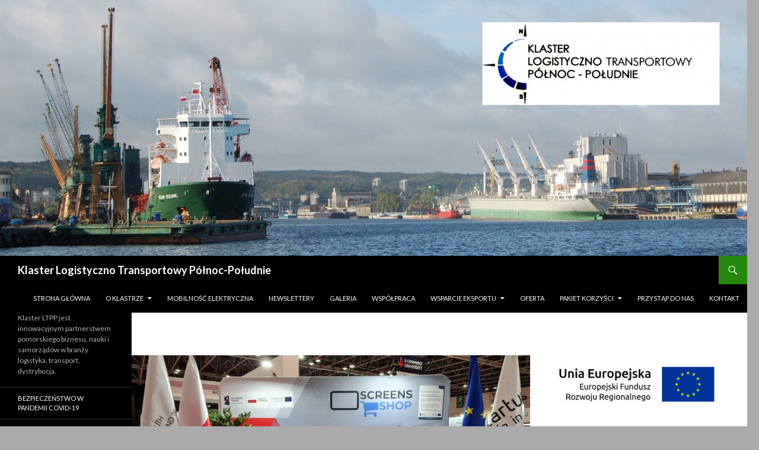

--- FILE ---
content_type: text/html; charset=UTF-8
request_url: https://www.klasterlogtrans.pl/seamless-middle-east-2021w-dubaju/
body_size: 14944
content:
<!DOCTYPE html>
<!--[if IE 7]>
<html class="ie ie7" lang="pl-PL">
<![endif]-->
<!--[if IE 8]>
<html class="ie ie8" lang="pl-PL">
<![endif]-->
<!--[if !(IE 7) & !(IE 8)]><!-->
<html lang="pl-PL">
<!--<![endif]-->
<head>
	<meta charset="UTF-8">
	<meta name="viewport" content="width=device-width">
	<title>Seamless Middle East 2021w Dubaju - Klaster Logistyczno Transportowy Północ-Południe</title>
	<link rel="profile" href="https://gmpg.org/xfn/11">
	<link rel="pingback" href="https://www.klasterlogtrans.pl/xmlrpc.php">
	<!--[if lt IE 9]>
	<script src="https://www.klasterlogtrans.pl/wp-content/themes/twentyfourteen/js/html5.js?ver=3.7.0"></script>
	<![endif]-->
	<meta name='robots' content='index, follow, max-image-preview:large, max-snippet:-1, max-video-preview:-1' />
	<style>img:is([sizes="auto" i], [sizes^="auto," i]) { contain-intrinsic-size: 3000px 1500px }</style>
	
	<!-- This site is optimized with the Yoast SEO plugin v26.2 - https://yoast.com/wordpress/plugins/seo/ -->
	<link rel="canonical" href="https://www.klasterlogtrans.pl/seamless-middle-east-2021w-dubaju/" />
	<meta property="og:locale" content="pl_PL" />
	<meta property="og:type" content="article" />
	<meta property="og:title" content="Seamless Middle East 2021w Dubaju - Klaster Logistyczno Transportowy Północ-Południe" />
	<meta property="og:description" content="Seamless Middle East &#8211; jedyne międzysektorowe wydarzenie, które łączy wielu dostawców rozwiązań branżowych z departamentami rządowymi i MŚP, odbyło się po raz kolejny w Dubai World Trade Center w dniach 29-30 września 2021. Seamless to wiodąca w regionie konferencja i wystawa technologii płatności i handlu, obejmująca wiele marek i tysiące uczestników. W wystawie  i konferencji &hellip; Czytaj dalej Seamless Middle East 2021w Dubaju &rarr;" />
	<meta property="og:url" content="https://www.klasterlogtrans.pl/seamless-middle-east-2021w-dubaju/" />
	<meta property="og:site_name" content="Klaster Logistyczno Transportowy Północ-Południe" />
	<meta property="article:published_time" content="2021-10-01T10:22:06+00:00" />
	<meta property="article:modified_time" content="2021-10-01T11:00:13+00:00" />
	<meta property="og:image" content="https://www.klasterlogtrans.pl/wp-content/uploads/2021/09/WhatsApp-Image-2021-09-29-at-15.05.27.jpeg" />
	<meta property="og:image:width" content="1600" />
	<meta property="og:image:height" content="1232" />
	<meta property="og:image:type" content="image/jpeg" />
	<meta name="author" content="klasterlogtrans.pl" />
	<meta name="twitter:card" content="summary_large_image" />
	<meta name="twitter:label1" content="Napisane przez" />
	<meta name="twitter:data1" content="klasterlogtrans.pl" />
	<meta name="twitter:label2" content="Szacowany czas czytania" />
	<meta name="twitter:data2" content="2 minuty" />
	<script type="application/ld+json" class="yoast-schema-graph">{"@context":"https://schema.org","@graph":[{"@type":"Article","@id":"https://www.klasterlogtrans.pl/seamless-middle-east-2021w-dubaju/#article","isPartOf":{"@id":"https://www.klasterlogtrans.pl/seamless-middle-east-2021w-dubaju/"},"author":{"name":"klasterlogtrans.pl","@id":"https://www.klasterlogtrans.pl/#/schema/person/8eaca4bce506e354fb716f4af0686920"},"headline":"Seamless Middle East 2021w Dubaju","datePublished":"2021-10-01T10:22:06+00:00","dateModified":"2021-10-01T11:00:13+00:00","mainEntityOfPage":{"@id":"https://www.klasterlogtrans.pl/seamless-middle-east-2021w-dubaju/"},"wordCount":147,"publisher":{"@id":"https://www.klasterlogtrans.pl/#organization"},"image":{"@id":"https://www.klasterlogtrans.pl/seamless-middle-east-2021w-dubaju/#primaryimage"},"thumbnailUrl":"https://www.klasterlogtrans.pl/wp-content/uploads/2021/09/WhatsApp-Image-2021-09-29-at-15.05.27.jpeg","articleSection":["Wydarzenia"],"inLanguage":"pl-PL"},{"@type":"WebPage","@id":"https://www.klasterlogtrans.pl/seamless-middle-east-2021w-dubaju/","url":"https://www.klasterlogtrans.pl/seamless-middle-east-2021w-dubaju/","name":"Seamless Middle East 2021w Dubaju - Klaster Logistyczno Transportowy Północ-Południe","isPartOf":{"@id":"https://www.klasterlogtrans.pl/#website"},"primaryImageOfPage":{"@id":"https://www.klasterlogtrans.pl/seamless-middle-east-2021w-dubaju/#primaryimage"},"image":{"@id":"https://www.klasterlogtrans.pl/seamless-middle-east-2021w-dubaju/#primaryimage"},"thumbnailUrl":"https://www.klasterlogtrans.pl/wp-content/uploads/2021/09/WhatsApp-Image-2021-09-29-at-15.05.27.jpeg","datePublished":"2021-10-01T10:22:06+00:00","dateModified":"2021-10-01T11:00:13+00:00","breadcrumb":{"@id":"https://www.klasterlogtrans.pl/seamless-middle-east-2021w-dubaju/#breadcrumb"},"inLanguage":"pl-PL","potentialAction":[{"@type":"ReadAction","target":["https://www.klasterlogtrans.pl/seamless-middle-east-2021w-dubaju/"]}]},{"@type":"ImageObject","inLanguage":"pl-PL","@id":"https://www.klasterlogtrans.pl/seamless-middle-east-2021w-dubaju/#primaryimage","url":"https://www.klasterlogtrans.pl/wp-content/uploads/2021/09/WhatsApp-Image-2021-09-29-at-15.05.27.jpeg","contentUrl":"https://www.klasterlogtrans.pl/wp-content/uploads/2021/09/WhatsApp-Image-2021-09-29-at-15.05.27.jpeg","width":1600,"height":1232},{"@type":"BreadcrumbList","@id":"https://www.klasterlogtrans.pl/seamless-middle-east-2021w-dubaju/#breadcrumb","itemListElement":[{"@type":"ListItem","position":1,"name":"Strona główna","item":"https://www.klasterlogtrans.pl/"},{"@type":"ListItem","position":2,"name":"Seamless Middle East 2021w Dubaju"}]},{"@type":"WebSite","@id":"https://www.klasterlogtrans.pl/#website","url":"https://www.klasterlogtrans.pl/","name":"Klaster Logistyczno Transportowy Północ-Południe","description":"Klaster LTPP jest innowacyjnym partnerstwem pomorskiego biznesu, nauki i samorządów w branży logistyka, transport, dystrybucja.","publisher":{"@id":"https://www.klasterlogtrans.pl/#organization"},"potentialAction":[{"@type":"SearchAction","target":{"@type":"EntryPoint","urlTemplate":"https://www.klasterlogtrans.pl/?s={search_term_string}"},"query-input":{"@type":"PropertyValueSpecification","valueRequired":true,"valueName":"search_term_string"}}],"inLanguage":"pl-PL"},{"@type":"Organization","@id":"https://www.klasterlogtrans.pl/#organization","name":"Klaster Logistyczno Transportowy Północ-Południe","url":"https://www.klasterlogtrans.pl/","logo":{"@type":"ImageObject","inLanguage":"pl-PL","@id":"https://www.klasterlogtrans.pl/#/schema/logo/image/","url":"https://www.klasterlogtrans.pl/wp-content/uploads/2019/10/KLTPP.jpg","contentUrl":"https://www.klasterlogtrans.pl/wp-content/uploads/2019/10/KLTPP.jpg","width":399,"height":139,"caption":"Klaster Logistyczno Transportowy Północ-Południe"},"image":{"@id":"https://www.klasterlogtrans.pl/#/schema/logo/image/"}},{"@type":"Person","@id":"https://www.klasterlogtrans.pl/#/schema/person/8eaca4bce506e354fb716f4af0686920","name":"klasterlogtrans.pl","image":{"@type":"ImageObject","inLanguage":"pl-PL","@id":"https://www.klasterlogtrans.pl/#/schema/person/image/","url":"https://secure.gravatar.com/avatar/1a7f3dde60371fab625ba67f0fb083211c29bd78d1546535e1af234dac27ca73?s=96&d=mm&r=g","contentUrl":"https://secure.gravatar.com/avatar/1a7f3dde60371fab625ba67f0fb083211c29bd78d1546535e1af234dac27ca73?s=96&d=mm&r=g","caption":"klasterlogtrans.pl"}}]}</script>
	<!-- / Yoast SEO plugin. -->


<link rel='dns-prefetch' href='//fonts.googleapis.com' />
<link rel='dns-prefetch' href='//www.googletagmanager.com' />
<link href='https://fonts.gstatic.com' crossorigin rel='preconnect' />
<link rel="alternate" type="application/rss+xml" title="Klaster Logistyczno Transportowy Północ-Południe &raquo; Kanał z wpisami" href="https://www.klasterlogtrans.pl/feed/" />
<script>
window._wpemojiSettings = {"baseUrl":"https:\/\/s.w.org\/images\/core\/emoji\/16.0.1\/72x72\/","ext":".png","svgUrl":"https:\/\/s.w.org\/images\/core\/emoji\/16.0.1\/svg\/","svgExt":".svg","source":{"concatemoji":"https:\/\/www.klasterlogtrans.pl\/wp-includes\/js\/wp-emoji-release.min.js?ver=6.8.3"}};
/*! This file is auto-generated */
!function(s,n){var o,i,e;function c(e){try{var t={supportTests:e,timestamp:(new Date).valueOf()};sessionStorage.setItem(o,JSON.stringify(t))}catch(e){}}function p(e,t,n){e.clearRect(0,0,e.canvas.width,e.canvas.height),e.fillText(t,0,0);var t=new Uint32Array(e.getImageData(0,0,e.canvas.width,e.canvas.height).data),a=(e.clearRect(0,0,e.canvas.width,e.canvas.height),e.fillText(n,0,0),new Uint32Array(e.getImageData(0,0,e.canvas.width,e.canvas.height).data));return t.every(function(e,t){return e===a[t]})}function u(e,t){e.clearRect(0,0,e.canvas.width,e.canvas.height),e.fillText(t,0,0);for(var n=e.getImageData(16,16,1,1),a=0;a<n.data.length;a++)if(0!==n.data[a])return!1;return!0}function f(e,t,n,a){switch(t){case"flag":return n(e,"\ud83c\udff3\ufe0f\u200d\u26a7\ufe0f","\ud83c\udff3\ufe0f\u200b\u26a7\ufe0f")?!1:!n(e,"\ud83c\udde8\ud83c\uddf6","\ud83c\udde8\u200b\ud83c\uddf6")&&!n(e,"\ud83c\udff4\udb40\udc67\udb40\udc62\udb40\udc65\udb40\udc6e\udb40\udc67\udb40\udc7f","\ud83c\udff4\u200b\udb40\udc67\u200b\udb40\udc62\u200b\udb40\udc65\u200b\udb40\udc6e\u200b\udb40\udc67\u200b\udb40\udc7f");case"emoji":return!a(e,"\ud83e\udedf")}return!1}function g(e,t,n,a){var r="undefined"!=typeof WorkerGlobalScope&&self instanceof WorkerGlobalScope?new OffscreenCanvas(300,150):s.createElement("canvas"),o=r.getContext("2d",{willReadFrequently:!0}),i=(o.textBaseline="top",o.font="600 32px Arial",{});return e.forEach(function(e){i[e]=t(o,e,n,a)}),i}function t(e){var t=s.createElement("script");t.src=e,t.defer=!0,s.head.appendChild(t)}"undefined"!=typeof Promise&&(o="wpEmojiSettingsSupports",i=["flag","emoji"],n.supports={everything:!0,everythingExceptFlag:!0},e=new Promise(function(e){s.addEventListener("DOMContentLoaded",e,{once:!0})}),new Promise(function(t){var n=function(){try{var e=JSON.parse(sessionStorage.getItem(o));if("object"==typeof e&&"number"==typeof e.timestamp&&(new Date).valueOf()<e.timestamp+604800&&"object"==typeof e.supportTests)return e.supportTests}catch(e){}return null}();if(!n){if("undefined"!=typeof Worker&&"undefined"!=typeof OffscreenCanvas&&"undefined"!=typeof URL&&URL.createObjectURL&&"undefined"!=typeof Blob)try{var e="postMessage("+g.toString()+"("+[JSON.stringify(i),f.toString(),p.toString(),u.toString()].join(",")+"));",a=new Blob([e],{type:"text/javascript"}),r=new Worker(URL.createObjectURL(a),{name:"wpTestEmojiSupports"});return void(r.onmessage=function(e){c(n=e.data),r.terminate(),t(n)})}catch(e){}c(n=g(i,f,p,u))}t(n)}).then(function(e){for(var t in e)n.supports[t]=e[t],n.supports.everything=n.supports.everything&&n.supports[t],"flag"!==t&&(n.supports.everythingExceptFlag=n.supports.everythingExceptFlag&&n.supports[t]);n.supports.everythingExceptFlag=n.supports.everythingExceptFlag&&!n.supports.flag,n.DOMReady=!1,n.readyCallback=function(){n.DOMReady=!0}}).then(function(){return e}).then(function(){var e;n.supports.everything||(n.readyCallback(),(e=n.source||{}).concatemoji?t(e.concatemoji):e.wpemoji&&e.twemoji&&(t(e.twemoji),t(e.wpemoji)))}))}((window,document),window._wpemojiSettings);
</script>
<style id='wp-emoji-styles-inline-css'>

	img.wp-smiley, img.emoji {
		display: inline !important;
		border: none !important;
		box-shadow: none !important;
		height: 1em !important;
		width: 1em !important;
		margin: 0 0.07em !important;
		vertical-align: -0.1em !important;
		background: none !important;
		padding: 0 !important;
	}
</style>
<link rel='stylesheet' id='wpda_like_box_gutenberg_css-css' href='https://www.klasterlogtrans.pl/wp-content/plugins/like-box/includes/gutenberg/style.css?ver=6.8.3' media='all' />
<link rel='stylesheet' id='NextGEN-css' href='https://www.klasterlogtrans.pl/wp-content/plugins/nextcellent-gallery-nextgen-legacy/css/nggallery.css?ver=1.0.0' media='screen' />
<link rel='stylesheet' id='NextCellent-Framework-css' href='https://www.klasterlogtrans.pl/wp-content/plugins/nextcellent-gallery-nextgen-legacy/css/framework-min.css?ver=1.0.1' media='screen' />
<link rel='stylesheet' id='twentyfourteen-lato-css' href='https://fonts.googleapis.com/css?family=Lato%3A300%2C400%2C700%2C900%2C300italic%2C400italic%2C700italic&#038;subset=latin%2Clatin-ext&#038;display=fallback' media='all' />
<link rel='stylesheet' id='genericons-css' href='https://www.klasterlogtrans.pl/wp-content/themes/twentyfourteen/genericons/genericons.css?ver=3.0.3' media='all' />
<link rel='stylesheet' id='twentyfourteen-style-css' href='https://www.klasterlogtrans.pl/wp-content/themes/twentyfourteen/style.css?ver=20190507' media='all' />
<link rel='stylesheet' id='twentyfourteen-block-style-css' href='https://www.klasterlogtrans.pl/wp-content/themes/twentyfourteen/css/blocks.css?ver=20190102' media='all' />
<!--[if lt IE 9]>
<link rel='stylesheet' id='twentyfourteen-ie-css' href='https://www.klasterlogtrans.pl/wp-content/themes/twentyfourteen/css/ie.css?ver=20140701' media='all' />
<![endif]-->
<link rel='stylesheet' id='animated-css' href='https://www.klasterlogtrans.pl/wp-content/plugins/like-box/includes/style/effects.css?ver=6.8.3' media='all' />
<link rel='stylesheet' id='front_end_like_box-css' href='https://www.klasterlogtrans.pl/wp-content/plugins/like-box/includes/style/style.css?ver=6.8.3' media='all' />
<link rel='stylesheet' id='dashicons-css' href='https://www.klasterlogtrans.pl/wp-includes/css/dashicons.min.css?ver=6.8.3' media='all' />
<link rel='stylesheet' id='thickbox-css' href='https://www.klasterlogtrans.pl/wp-includes/js/thickbox/thickbox.css?ver=6.8.3' media='all' />
<script src="https://www.klasterlogtrans.pl/wp-includes/js/jquery/jquery.min.js?ver=3.7.1" id="jquery-core-js"></script>
<script src="https://www.klasterlogtrans.pl/wp-includes/js/jquery/jquery-migrate.min.js?ver=3.4.1" id="jquery-migrate-js"></script>
<script src="https://www.klasterlogtrans.pl/wp-content/plugins/twitter-tweets/js/weblizar-fronend-twitter-tweets.js?ver=1" id="wl-weblizar-fronend-twitter-tweets-js"></script>
<script src="https://www.klasterlogtrans.pl/wp-content/plugins/nextcellent-gallery-nextgen-legacy/js/owl.carousel.min.js?ver=2" id="owl-js"></script>
<script src="https://www.klasterlogtrans.pl/wp-content/plugins/like-box/includes/javascript/front_end_js.js?ver=6.8.3" id="like-box-front-end-js"></script>
<link rel="https://api.w.org/" href="https://www.klasterlogtrans.pl/wp-json/" /><link rel="alternate" title="JSON" type="application/json" href="https://www.klasterlogtrans.pl/wp-json/wp/v2/posts/3308" /><link rel="EditURI" type="application/rsd+xml" title="RSD" href="https://www.klasterlogtrans.pl/xmlrpc.php?rsd" />
<meta name="generator" content="WordPress 6.8.3" />
<link rel='shortlink' href='https://www.klasterlogtrans.pl/?p=3308' />
<link rel="alternate" title="oEmbed (JSON)" type="application/json+oembed" href="https://www.klasterlogtrans.pl/wp-json/oembed/1.0/embed?url=https%3A%2F%2Fwww.klasterlogtrans.pl%2Fseamless-middle-east-2021w-dubaju%2F" />
<link rel="alternate" title="oEmbed (XML)" type="text/xml+oembed" href="https://www.klasterlogtrans.pl/wp-json/oembed/1.0/embed?url=https%3A%2F%2Fwww.klasterlogtrans.pl%2Fseamless-middle-east-2021w-dubaju%2F&#038;format=xml" />
<meta name="generator" content="Site Kit by Google 1.164.0" /><!-- <meta name="NextGEN" version="1.9.35" /> -->
<style id="custom-background-css">
body.custom-background { background-color: #aaaaaa; background-image: url("https://www.serwer1473800.home.pl/wp-content/uploads/2014/04/P1010031b.jpg"); background-position: right top; background-size: auto; background-repeat: repeat; background-attachment: fixed; }
</style>
	</head>

<body class="wp-singular post-template-default single single-post postid-3308 single-format-standard custom-background wp-embed-responsive wp-theme-twentyfourteen header-image singular">
<div id="page" class="hfeed site">
		<div id="site-header">
		<a href="https://www.klasterlogtrans.pl/" rel="home">
			<img src="https://www.klasterlogtrans.pl/wp-content/uploads/2014/04/cropped-head_klaster.jpg" width="1260" height="432" alt="Klaster Logistyczno Transportowy Północ-Południe" />
		</a>
	</div>
	
	<header id="masthead" class="site-header">
		<div class="header-main">
			<h1 class="site-title"><a href="https://www.klasterlogtrans.pl/" rel="home">Klaster Logistyczno Transportowy Północ-Południe</a></h1>

			<div class="search-toggle">
				<a href="#search-container" class="screen-reader-text" aria-expanded="false" aria-controls="search-container">Szukaj</a>
			</div>

			<nav id="primary-navigation" class="site-navigation primary-navigation">
				<button class="menu-toggle">Menu główne</button>
				<a class="screen-reader-text skip-link" href="#content">Przejdź do treści</a>
				<div class="menu-menu-glowne-container"><ul id="primary-menu" class="nav-menu"><li id="menu-item-31" class="menu-item menu-item-type-custom menu-item-object-custom menu-item-home menu-item-31"><a href="http://www.klasterlogtrans.pl/">Strona główna</a></li>
<li id="menu-item-33" class="menu-item menu-item-type-post_type menu-item-object-page menu-item-has-children menu-item-33"><a href="https://www.klasterlogtrans.pl/o-klasztrze/">O klastrze</a>
<ul class="sub-menu">
	<li id="menu-item-73" class="menu-item menu-item-type-post_type menu-item-object-page menu-item-73"><a href="https://www.klasterlogtrans.pl/o-klasztrze/honorowy-przewodniczacy-klastra/">HONOROWY PRZEWODNICZĄCY KLASTRA</a></li>
	<li id="menu-item-118" class="menu-item menu-item-type-post_type menu-item-object-page menu-item-has-children menu-item-118"><a href="https://www.klasterlogtrans.pl/o-klasztrze/wladze-klastra/">Władze Klastra</a>
	<ul class="sub-menu">
		<li id="menu-item-83" class="menu-item menu-item-type-post_type menu-item-object-page menu-item-83"><a href="https://www.klasterlogtrans.pl/o-klasztrze/rada-klastra/">Rada Klastra</a></li>
		<li id="menu-item-120" class="menu-item menu-item-type-post_type menu-item-object-page menu-item-120"><a href="https://www.klasterlogtrans.pl/o-klasztrze/zgromadzenie-czlonkow-klastra/">Zgromadzenie Członków  Klastra</a></li>
		<li id="menu-item-119" class="menu-item menu-item-type-post_type menu-item-object-page menu-item-119"><a href="https://www.klasterlogtrans.pl/o-klasztrze/koordynator-klastra/">Koordynator Klastra</a></li>
	</ul>
</li>
	<li id="menu-item-66" class="menu-item menu-item-type-post_type menu-item-object-page menu-item-66"><a href="https://www.klasterlogtrans.pl/o-klasztrze/czlonkowie-zalozyciele/">Członkowie Założyciele</a></li>
	<li id="menu-item-68" class="menu-item menu-item-type-post_type menu-item-object-page menu-item-68"><a href="https://www.klasterlogtrans.pl/o-klasztrze/czlonkowie-zwyczajni/">Członkowie Zwyczajni</a></li>
	<li id="menu-item-124" class="menu-item menu-item-type-post_type menu-item-object-page menu-item-124"><a href="https://www.klasterlogtrans.pl/o-klasztrze/organizacje-wspolpracujace/">Organizacje współpracujące, rekomendacje</a></li>
	<li id="menu-item-841" class="menu-item menu-item-type-post_type menu-item-object-page menu-item-841"><a href="https://www.klasterlogtrans.pl/o-klasztrze/certyfikaty/">Certyfikaty</a></li>
</ul>
</li>
<li id="menu-item-393" class="menu-item menu-item-type-post_type menu-item-object-page menu-item-393"><a href="https://www.klasterlogtrans.pl/mobilnosc-elektryczna/">Mobilność Elektryczna</a></li>
<li id="menu-item-132" class="menu-item menu-item-type-post_type menu-item-object-page menu-item-132"><a href="https://www.klasterlogtrans.pl/newslettery/">Newslettery</a></li>
<li id="menu-item-92" class="menu-item menu-item-type-post_type menu-item-object-page menu-item-92"><a href="https://www.klasterlogtrans.pl/galerie/">Galeria</a></li>
<li id="menu-item-133" class="menu-item menu-item-type-post_type menu-item-object-page menu-item-133"><a href="https://www.klasterlogtrans.pl/wspolpraca/">Współpraca</a></li>
<li id="menu-item-3459" class="menu-item menu-item-type-post_type menu-item-object-page menu-item-has-children menu-item-3459"><a href="https://www.klasterlogtrans.pl/wsparcie-eksportu/">Wsparcie Eksportu</a>
<ul class="sub-menu">
	<li id="menu-item-3450" class="menu-item menu-item-type-post_type menu-item-object-page menu-item-3450"><a href="https://www.klasterlogtrans.pl/wsparcie-eksportu/projekt-cna/">Projekt CNA</a></li>
	<li id="menu-item-3449" class="menu-item menu-item-type-post_type menu-item-object-page menu-item-3449"><a href="https://www.klasterlogtrans.pl/wsparcie-eksportu/projekt-auchin/">Projekt AUCHIN</a></li>
	<li id="menu-item-3109" class="menu-item menu-item-type-post_type menu-item-object-page menu-item-3109"><a href="https://www.klasterlogtrans.pl/wsparcie-eksportu/emiraty-arabskie/">EMIRATY ARABSKIE</a></li>
	<li id="menu-item-2311" class="menu-item menu-item-type-post_type menu-item-object-page menu-item-2311"><a href="https://www.klasterlogtrans.pl/wsparcie-eksportu/akcelerator-eksportu/">Akcelerator Eksportu</a></li>
	<li id="menu-item-2516" class="menu-item menu-item-type-post_type menu-item-object-page menu-item-2516"><a href="https://www.klasterlogtrans.pl/wsparcie-eksportu/uslugi-wsparcia-eksportu/">Usługi Wsparcia Eksportu</a></li>
	<li id="menu-item-2752" class="menu-item menu-item-type-post_type menu-item-object-page menu-item-2752"><a href="https://www.klasterlogtrans.pl/wsparcie-eksportu/projekt-ime/">Projekt IME</a></li>
	<li id="menu-item-3518" class="menu-item menu-item-type-post_type menu-item-object-page menu-item-3518"><a href="https://www.klasterlogtrans.pl/wsparcie-eksportu/projekt-centrum-4-0/">Projekt CENTRUM 4.0</a></li>
	<li id="menu-item-2927" class="menu-item menu-item-type-post_type menu-item-object-page menu-item-2927"><a href="https://www.klasterlogtrans.pl/40th-gitex-technology-week/">40th GITEX TECHNOLOGY WEEK</a></li>
</ul>
</li>
<li id="menu-item-3809" class="menu-item menu-item-type-post_type menu-item-object-page menu-item-3809"><a href="https://www.klasterlogtrans.pl/oferta/">Oferta</a></li>
<li id="menu-item-2583" class="menu-item menu-item-type-post_type menu-item-object-page menu-item-has-children menu-item-2583"><a href="https://www.klasterlogtrans.pl/pakiet-korzysci/">Pakiet Korzyści</a>
<ul class="sub-menu">
	<li id="menu-item-2815" class="menu-item menu-item-type-post_type menu-item-object-page menu-item-2815"><a href="https://www.klasterlogtrans.pl/oferty-partnerow/">Oferty Partnerów</a></li>
	<li id="menu-item-2867" class="menu-item menu-item-type-post_type menu-item-object-page menu-item-2867"><a href="https://www.klasterlogtrans.pl/system-uslug-doradczych-spektrum/">SPEKTRUM Pomorski System Usług Doradczych</a></li>
	<li id="menu-item-3940" class="menu-item menu-item-type-post_type menu-item-object-page menu-item-3940"><a href="https://www.klasterlogtrans.pl/pakiet-korzysci/akcelerator-start-upow-eksportowych-made-in-poland/">AKCELERATOR START-upów EKSPORTOWYCH „MADE IN POLAND”</a></li>
	<li id="menu-item-3941" class="menu-item menu-item-type-post_type menu-item-object-page menu-item-3941"><a href="https://www.klasterlogtrans.pl/pakiet-korzysci/akademia-rozwoju-wdrozen-technologicznych/">AKADEMIA ROZWOJU WDROŻEŃ TECHNOLOGICZNYCH</a></li>
</ul>
</li>
<li id="menu-item-131" class="menu-item menu-item-type-post_type menu-item-object-page menu-item-131"><a href="https://www.klasterlogtrans.pl/dolacz-do-nas/">Przystąp do nas</a></li>
<li id="menu-item-88" class="menu-item menu-item-type-post_type menu-item-object-page menu-item-88"><a href="https://www.klasterlogtrans.pl/kontakt-2/">Kontakt</a></li>
</ul></div>			</nav>
		</div>

		<div id="search-container" class="search-box-wrapper hide">
			<div class="search-box">
				<form role="search" method="get" class="search-form" action="https://www.klasterlogtrans.pl/">
				<label>
					<span class="screen-reader-text">Szukaj:</span>
					<input type="search" class="search-field" placeholder="Szukaj &hellip;" value="" name="s" />
				</label>
				<input type="submit" class="search-submit" value="Szukaj" />
			</form>			</div>
		</div>
	</header><!-- #masthead -->

	<div id="main" class="site-main">

	<div id="primary" class="content-area">
		<div id="content" class="site-content" role="main">
			
<article id="post-3308" class="post-3308 post type-post status-publish format-standard has-post-thumbnail hentry category-bez-kategorii">
	
		<div class="post-thumbnail">
			<img width="672" height="372" src="https://www.klasterlogtrans.pl/wp-content/uploads/2021/09/WhatsApp-Image-2021-09-29-at-15.05.27-672x372.jpeg" class="attachment-post-thumbnail size-post-thumbnail wp-post-image" alt="" decoding="async" fetchpriority="high" srcset="https://www.klasterlogtrans.pl/wp-content/uploads/2021/09/WhatsApp-Image-2021-09-29-at-15.05.27-672x372.jpeg 672w, https://www.klasterlogtrans.pl/wp-content/uploads/2021/09/WhatsApp-Image-2021-09-29-at-15.05.27-1038x576.jpeg 1038w" sizes="(max-width: 672px) 100vw, 672px" />		</div>

		
	<header class="entry-header">
				<div class="entry-meta">
			<span class="cat-links"><a href="https://www.klasterlogtrans.pl/category/bez-kategorii/" rel="category tag">Wydarzenia</a></span>
		</div>
			<h1 class="entry-title">Seamless Middle East 2021w Dubaju</h1>
		<div class="entry-meta">
			<span class="entry-date"><a href="https://www.klasterlogtrans.pl/seamless-middle-east-2021w-dubaju/" rel="bookmark"><time class="entry-date" datetime="2021-10-01T12:22:06+02:00">1 października 2021</time></a></span> <span class="byline"><span class="author vcard"><a class="url fn n" href="https://www.klasterlogtrans.pl/author/klasterlogtrans-pl/" rel="author">klasterlogtrans.pl</a></span></span>		</div><!-- .entry-meta -->
	</header><!-- .entry-header -->

		<div class="entry-content">
		<p class="tw-data-text tw-text-large XcVN5d tw-ta" dir="ltr" data-placeholder="Tłumaczenie"><strong><span class="Y2IQFc" lang="pl">Seamless Middle East &#8211; jedyne międzysektorowe wydarzenie, które łączy wielu dostawców rozwiązań branżowych z departamentami rządowymi i MŚP, odbyło się po raz kolejny w </span><span class="Y2IQFc" lang="pl">Dubai World Trade Center w dniach 29-30 września 2021.</span></strong></p>
<p dir="ltr" data-placeholder="Tłumaczenie"><img decoding="async" class="aligncenter size-large wp-image-3312" src="https://www.klasterlogtrans.pl/wp-content/uploads/2021/09/WhatsApp-Image-2021-09-29-at-19.18.22-768x1024.jpeg" alt="" width="474" height="632" srcset="https://www.klasterlogtrans.pl/wp-content/uploads/2021/09/WhatsApp-Image-2021-09-29-at-19.18.22-768x1024.jpeg 768w, https://www.klasterlogtrans.pl/wp-content/uploads/2021/09/WhatsApp-Image-2021-09-29-at-19.18.22-225x300.jpeg 225w, https://www.klasterlogtrans.pl/wp-content/uploads/2021/09/WhatsApp-Image-2021-09-29-at-19.18.22-1152x1536.jpeg 1152w, https://www.klasterlogtrans.pl/wp-content/uploads/2021/09/WhatsApp-Image-2021-09-29-at-19.18.22.jpeg 1200w" sizes="(max-width: 474px) 100vw, 474px" /></p>
<div id="tw-target-text-container" class="tw-ta-container F0azHf tw-nfl" tabindex="0">
<p id="tw-target-text" class="tw-data-text tw-text-large XcVN5d tw-ta" dir="ltr" data-placeholder="Tłumaczenie"><span class="Y2IQFc" lang="pl">Seamless to wiodąca w regionie konferencja i wystawa technologii płatności i handlu, obejmująca wiele marek i tysiące uczestników. </span><span class="Y2IQFc" lang="pl">W wystawie  i konferencji wzięli udział liderzy rynku z banków, giełd, firm ubezpieczeniowych i start-upów, chcący pozyskać najnowsze technologie i współpracować z ekspertami.</span></p>
<p dir="ltr" data-placeholder="Tłumaczenie"><img decoding="async" class="aligncenter size-large wp-image-3316" src="https://www.klasterlogtrans.pl/wp-content/uploads/2021/09/WhatsApp-Image-2021-09-29-at-15.05.44-1-1024x851.jpeg" alt="" width="474" height="394" srcset="https://www.klasterlogtrans.pl/wp-content/uploads/2021/09/WhatsApp-Image-2021-09-29-at-15.05.44-1-1024x851.jpeg 1024w, https://www.klasterlogtrans.pl/wp-content/uploads/2021/09/WhatsApp-Image-2021-09-29-at-15.05.44-1-300x249.jpeg 300w, https://www.klasterlogtrans.pl/wp-content/uploads/2021/09/WhatsApp-Image-2021-09-29-at-15.05.44-1-768x638.jpeg 768w, https://www.klasterlogtrans.pl/wp-content/uploads/2021/09/WhatsApp-Image-2021-09-29-at-15.05.44-1-1536x1277.jpeg 1536w, https://www.klasterlogtrans.pl/wp-content/uploads/2021/09/WhatsApp-Image-2021-09-29-at-15.05.44-1.jpeg 1600w" sizes="(max-width: 474px) 100vw, 474px" /></p>
<p dir="ltr" data-placeholder="Tłumaczenie">W wydarzeniu uczestniczyły firmy członkowskie Klastra LTPP: BridgeIQ Sp. z o.o, FIVEONE Sp. z o.o, HERMAN Sp. z o.o, SELCORE SP. z o.o , w ramach projektu &#8222;CNA &#8211; Czas na Afrykę&#8221;,realizowanego z POIR Poddziałanie 2.3.3. Umiędzynarodowienie Krajowych Klastrów Kluczowych.</p>
<p dir="ltr" data-placeholder="Tłumaczenie">
<p dir="ltr" data-placeholder="Tłumaczenie">
<p dir="ltr" data-placeholder="Tłumaczenie">
<p dir="ltr" data-placeholder="Tłumaczenie"><img loading="lazy" decoding="async" class="aligncenter size-large wp-image-3314" src="https://www.klasterlogtrans.pl/wp-content/uploads/2021/09/WhatsApp-Image-2021-09-29-at-19.12.39-1024x484.jpeg" alt="" width="474" height="224" srcset="https://www.klasterlogtrans.pl/wp-content/uploads/2021/09/WhatsApp-Image-2021-09-29-at-19.12.39-1024x484.jpeg 1024w, https://www.klasterlogtrans.pl/wp-content/uploads/2021/09/WhatsApp-Image-2021-09-29-at-19.12.39-300x142.jpeg 300w, https://www.klasterlogtrans.pl/wp-content/uploads/2021/09/WhatsApp-Image-2021-09-29-at-19.12.39-768x363.jpeg 768w, https://www.klasterlogtrans.pl/wp-content/uploads/2021/09/WhatsApp-Image-2021-09-29-at-19.12.39-1536x727.jpeg 1536w, https://www.klasterlogtrans.pl/wp-content/uploads/2021/09/WhatsApp-Image-2021-09-29-at-19.12.39.jpeg 1600w" sizes="auto, (max-width: 474px) 100vw, 474px" /></p>
</div>
<p dir="ltr" data-placeholder="Tłumaczenie">
<p dir="ltr" data-placeholder="Tłumaczenie"><img loading="lazy" decoding="async" class="aligncenter size-large wp-image-3280" src="https://www.klasterlogtrans.pl/wp-content/uploads/2021/09/logo2-1024x132.jpg" alt="" width="474" height="61" srcset="https://www.klasterlogtrans.pl/wp-content/uploads/2021/09/logo2-1024x132.jpg 1024w, https://www.klasterlogtrans.pl/wp-content/uploads/2021/09/logo2-300x39.jpg 300w, https://www.klasterlogtrans.pl/wp-content/uploads/2021/09/logo2-768x99.jpg 768w, https://www.klasterlogtrans.pl/wp-content/uploads/2021/09/logo2-1536x199.jpg 1536w, https://www.klasterlogtrans.pl/wp-content/uploads/2021/09/logo2.jpg 1724w" sizes="auto, (max-width: 474px) 100vw, 474px" /></p>
<div id="tw-target-rmn-container" class="tw-target-rmn tw-ta-container F0azHf tw-nfl">
<pre id="tw-target-rmn" class="tw-data-placeholder tw-text-small tw-ta" dir="ltr" data-placeholder=""></pre>
</div>
<p id="tw-target-text" class="tw-data-text tw-text-large XcVN5d tw-ta" dir="ltr" data-placeholder="Tłumaczenie"><strong><span class="Y2IQFc" lang="pl"> </span></strong></p>
	</div><!-- .entry-content -->
	
	</article><!-- #post-3308 -->
		<nav class="navigation post-navigation">
		<h1 class="screen-reader-text">Nawigacja wpisu</h1>
		<div class="nav-links">
			<a href="https://www.klasterlogtrans.pl/yachting-festival-2021-w-cannes/" rel="prev"><span class="meta-nav">Poprzedni wpis</span>Yachting Festival 2021 w Cannes</a><a href="https://www.klasterlogtrans.pl/wetex-i-dubai-solar-show/" rel="next"><span class="meta-nav">Następny wpis</span>WETEX I DUBAI SOLAR SHOW</a>			</div><!-- .nav-links -->
		</nav><!-- .navigation -->
				</div><!-- #content -->
	</div><!-- #primary -->

<div id="content-sidebar" class="content-sidebar widget-area" role="complementary">
	<aside id="media_image-4" class="widget widget_media_image"><a href="http://www.klasterlogtrans.pl/akcelerator-eksportu/"><img width="300" height="98" src="https://www.klasterlogtrans.pl/wp-content/uploads/2019/11/UE_EFRR_rgb-1-300x98.jpg" class="image wp-image-2511  attachment-medium size-medium" alt="UE EFRR" style="max-width: 100%; height: auto;" decoding="async" loading="lazy" srcset="https://www.klasterlogtrans.pl/wp-content/uploads/2019/11/UE_EFRR_rgb-1-300x98.jpg 300w, https://www.klasterlogtrans.pl/wp-content/uploads/2019/11/UE_EFRR_rgb-1-768x251.jpg 768w, https://www.klasterlogtrans.pl/wp-content/uploads/2019/11/UE_EFRR_rgb-1-1024x334.jpg 1024w, https://www.klasterlogtrans.pl/wp-content/uploads/2019/11/UE_EFRR_rgb-1.jpg 1447w" sizes="auto, (max-width: 300px) 100vw, 300px" /></a></aside><aside id="text-13" class="widget widget_text">			<div class="textwidget"><p><a href="https://evsolutionsexpo.pl/pl/"><img loading="lazy" decoding="async" class="aligncenter wp-image-4858 size-large" src="https://www.klasterlogtrans.pl/wp-content/uploads/2025/03/EVSOLUTIONS_2025-1024x576.jpg" alt="EV SOLUTIONS 2025" width="474" height="267" srcset="https://www.klasterlogtrans.pl/wp-content/uploads/2025/03/EVSOLUTIONS_2025-1024x576.jpg 1024w, https://www.klasterlogtrans.pl/wp-content/uploads/2025/03/EVSOLUTIONS_2025-300x169.jpg 300w, https://www.klasterlogtrans.pl/wp-content/uploads/2025/03/EVSOLUTIONS_2025-768x432.jpg 768w, https://www.klasterlogtrans.pl/wp-content/uploads/2025/03/EVSOLUTIONS_2025-1536x863.jpg 1536w, https://www.klasterlogtrans.pl/wp-content/uploads/2025/03/EVSOLUTIONS_2025-2048x1151.jpg 2048w" sizes="auto, (max-width: 474px) 100vw, 474px" /></a></p>
</div>
		</aside><aside id="like_box_facbook-3" class="widget widget_like_box_facbook"><iframe id="facbook_like_box_1" src="//www.facebook.com/v11.0/plugins/page.php?adapt_container_width=true&#038;container_width=300&#038;width=300&#038;height=65&#038;hide_cover=false&#038;href=https%3A%2F%2Fwww.facebook.com%2FKlasterLogTransPP&#038;locale=en_US&#038;sdk=joey&#038;show_facepile=true&#038;tabs=timeline&#038;show_posts=false&#038;small_header=true" scrolling="no" allowTransparency="true" style="border:1px solid #FFF; overflow:hidden;visibility:hidden; max-width:500px; width:300px; height:65px;"></iframe><script>
		if(typeof(jQuery)=="undefined")
			jQuery=window.parent.jQuery;
		if(typeof(like_box_animated_element)=="undefined")
			like_box_animated_element=window.parent.like_box_animated_element;
		if(typeof(like_box_set_width_cur_element)=="undefined")
			like_box_set_width_cur_element=window.parent.like_box_animated_element;		
		jQuery(document).ready(function(){
			document.getElementById("facbook_like_box_1").style.visibility="visible"
			like_box_set_width_cur_element("facbook_like_box_1",300)
			});</script></aside><aside id="image-horizontal-reel-scroll-slideshow" class="widget Ihrss_widget"><h1 class="widget-title">Partnerzy</h1><script language="JavaScript1.2">var IHRSS_WIDTH = "98%"; var IHRSS_HEIGHT = "160px"; var IHRSS_SPEED = 2; var IHRSS_BGCOLOR = "#ffffff"; var IHRSS_SLIDESRARRAY=new Array(); var IHRSS_SLIDESRARRAY1=new Array(); var IHRSS_FINALSLIDE = " "; IHRSS_SLIDESRARRAY[0]='<a title="partnerzy" target="_blank" href="http://www.klasterlogtrans.pl"><img style="display:inline;max-width: none;box-shadow: 0px 0px 0px 0px;padding-right:0px;" alt="partnerzy" src="http://serwer1473800.home.pl/wp-content/uploads/2014/09/zulawska.jpg" /></a>';	IHRSS_SLIDESRARRAY[1]='<a title="partnerzy" target="_blank" href="http://www.klasterlogtrans.pl"><img style="display:inline;max-width: none;box-shadow: 0px 0px 0px 0px;padding-right:0px;" alt="partnerzy" src="http://serwer1473800.home.pl/wp-content/uploads/2014/09/pomorska-grupa-kompetencji-klastrowych.jpg" /></a>';	IHRSS_SLIDESRARRAY[2]='<a title="partnerzy" target="_blank" href="http://www.klasterlogtrans.pl"><img style="display:inline;max-width: none;box-shadow: 0px 0px 0px 0px;padding-right:0px;" alt="partnerzy" src="http://serwer1473800.home.pl/wp-content/uploads/2014/09/Obraz5.png" /></a>';	IHRSS_SLIDESRARRAY[3]='<a title="Aluship" target="_blank" href="http://www.aluship.com/"><img style="display:inline;max-width: none;box-shadow: 0px 0px 0px 0px;padding-right:0px;" alt="Aluship" src="http://serwer1473800.home.pl/wp-content/uploads/2015/10/logo-Aluship.jpg" /></a>';	IHRSS_SLIDESRARRAY[4]='<a title="partnerzy" target="_blank" href="http://www.klasterlogtrans.pl"><img style="display:inline;max-width: none;box-shadow: 0px 0px 0px 0px;padding-right:0px;" alt="partnerzy" src="http://serwer1473800.home.pl/wp-content/uploads/2014/09/ecddp.jpg" /></a>';	IHRSS_SLIDESRARRAY[5]='<a title="partnerzy" target="_blank" href="http://www.klasterlogtrans.pl"><img style="display:inline;max-width: none;box-shadow: 0px 0px 0px 0px;padding-right:0px;" alt="partnerzy" src="http://serwer1473800.home.pl/wp-content/uploads/2014/09/Obraz231.png" /></a>';	IHRSS_SLIDESRARRAY[6]='<a title="partnerzy" target="_blank" href="http://www.klasterlogtrans.pl"><img style="display:inline;max-width: none;box-shadow: 0px 0px 0px 0px;padding-right:0px;" alt="partnerzy" src="http://serwer1473800.home.pl/wp-content/uploads/2014/09/Obraz18.png" /></a>';	IHRSS_SLIDESRARRAY[7]='<a title="partnerzy" target="_blank" href="http://www.klasterlogtrans.pl"><img style="display:inline;max-width: none;box-shadow: 0px 0px 0px 0px;padding-right:0px;" alt="partnerzy" src="http://serwer1473800.home.pl/wp-content/uploads/2014/09/Obraz11.png" /></a>';	IHRSS_SLIDESRARRAY[8]='<a title="partnerzy" target="_blank" href="http://www.klasterlogtrans.pl"><img style="display:inline;max-width: none;box-shadow: 0px 0px 0px 0px;padding-right:0px;" alt="partnerzy" src="http://serwer1473800.home.pl/wp-content/uploads/2014/09/versus.png" /></a>';	IHRSS_SLIDESRARRAY[9]='<a title="partnerzy" target="_blank" href="http://www.klasterlogtrans.pl"><img style="display:inline;max-width: none;box-shadow: 0px 0px 0px 0px;padding-right:0px;" alt="partnerzy" src="http://serwer1473800.home.pl/wp-content/uploads/2014/09/Obraz17.png" /></a>';	IHRSS_SLIDESRARRAY[10]='<a title="partnerzy" target="_blank" href="http://www.klasterlogtrans.pl"><img style="display:inline;max-width: none;box-shadow: 0px 0px 0px 0px;padding-right:0px;" alt="partnerzy" src="http://serwer1473800.home.pl/wp-content/uploads/2014/09/Obraz12.png" /></a>';	IHRSS_SLIDESRARRAY[11]='<a title="partnerzy" target="_blank" href="http://www.klasterlogtrans.pl"><img style="display:inline;max-width: none;box-shadow: 0px 0px 0px 0px;padding-right:0px;" alt="partnerzy" src="http://serwer1473800.home.pl/wp-content/uploads/2014/09/Obraz10.png" /></a>';	IHRSS_SLIDESRARRAY[12]='<a title="partnerzy" target="_blank" href="http://www.klasterlogtrans.pl"><img style="display:inline;max-width: none;box-shadow: 0px 0px 0px 0px;padding-right:0px;" alt="partnerzy" src="http://serwer1473800.home.pl/wp-content/uploads/2014/09/odys.jpeg" /></a>';	IHRSS_SLIDESRARRAY[13]='<a title="partnerzy" target="_blank" href="http://www.klasterlogtrans.pl"><img style="display:inline;max-width: none;box-shadow: 0px 0px 0px 0px;padding-right:0px;" alt="partnerzy" src="http://serwer1473800.home.pl/wp-content/uploads/2014/09/Obraz20-e1410265167861.png" /></a>';	IHRSS_SLIDESRARRAY[14]='<a title="partnerzy" target="_blank" href="http://www.klasterlogtrans.pl"><img style="display:inline;max-width: none;box-shadow: 0px 0px 0px 0px;padding-right:0px;" alt="partnerzy" src="http://serwer1473800.home.pl/wp-content/uploads/2014/09/Obraz91.png" /></a>';	IHRSS_SLIDESRARRAY[15]='<a title="partnerzy" target="_blank" href="http://www.klasterlogtrans.pl"><img style="display:inline;max-width: none;box-shadow: 0px 0px 0px 0px;padding-right:0px;" alt="partnerzy" src="http://serwer1473800.home.pl/wp-content/uploads/2014/09/arkon-atelier.jpg" /></a>';	IHRSS_SLIDESRARRAY[16]='<a title="partnerzy" target="_blank" href="http://www.klasterlogtrans.pl"><img style="display:inline;max-width: none;box-shadow: 0px 0px 0px 0px;padding-right:0px;" alt="partnerzy" src="http://serwer1473800.home.pl/wp-content/uploads/2014/09/Obraz1.png" /></a>';	IHRSS_SLIDESRARRAY[17]='<a title="partnerzy" target="_blank" href="http://www.klasterlogtrans.pl"><img style="display:inline;max-width: none;box-shadow: 0px 0px 0px 0px;padding-right:0px;" alt="partnerzy" src="http://serwer1473800.home.pl/wp-content/uploads/2014/09/logo_gtk.jpg" /></a>';	IHRSS_SLIDESRARRAY[18]='<a title="partnerzy" target="_blank" href="http://www.klasterlogtrans.pl"><img style="display:inline;max-width: none;box-shadow: 0px 0px 0px 0px;padding-right:0px;" alt="partnerzy" src="http://serwer1473800.home.pl/wp-content/uploads/2014/09/puma.png" /></a>';	IHRSS_SLIDESRARRAY[19]='<a title="partnerzy" target="_blank" href="http://www.klasterlogtrans.pl"><img style="display:inline;max-width: none;box-shadow: 0px 0px 0px 0px;padding-right:0px;" alt="partnerzy" src="http://serwer1473800.home.pl/wp-content/uploads/2014/09/wiedza.png" /></a>';	IHRSS_SLIDESRARRAY[20]='<a title="partnerzy" target="_blank" href="http://www.klasterlogtrans.pl"><img style="display:inline;max-width: none;box-shadow: 0px 0px 0px 0px;padding-right:0px;" alt="partnerzy" src="http://serwer1473800.home.pl/wp-content/uploads/2014/09/gambit.jpg" /></a>';	IHRSS_SLIDESRARRAY[21]='<a title="partnerzy" target="_blank" href="http://www.klasterlogtrans.pl"><img style="display:inline;max-width: none;box-shadow: 0px 0px 0px 0px;padding-right:0px;" alt="partnerzy" src="http://serwer1473800.home.pl/wp-content/uploads/2014/09/franklin.jpg" /></a>';	IHRSS_SLIDESRARRAY[22]='<a title="partnerzy" target="_blank" href="http://www.klasterlogtrans.pl"><img style="display:inline;max-width: none;box-shadow: 0px 0px 0px 0px;padding-right:0px;" alt="partnerzy" src="http://serwer1473800.home.pl/wp-content/uploads/2014/09/pro-volley1.jpg" /></a>';	IHRSS_SLIDESRARRAY[23]='<a title="partnerzy" target="_blank" href="http://www.klasterlogtrans.pl"><img style="display:inline;max-width: none;box-shadow: 0px 0px 0px 0px;padding-right:0px;" alt="partnerzy" src="http://serwer1473800.home.pl/wp-content/uploads/2014/09/Obraz16.png" /></a>';	IHRSS_SLIDESRARRAY[24]='<a title="partnerzy" target="_blank" href="http://www.klasterlogtrans.pl"><img style="display:inline;max-width: none;box-shadow: 0px 0px 0px 0px;padding-right:0px;" alt="partnerzy" src="http://serwer1473800.home.pl/wp-content/uploads/2014/09/Obraz6.png" /></a>';	IHRSS_SLIDESRARRAY[25]='<a title="partnerzy" target="_blank" href="http://www.klasterlogtrans.pl"><img style="display:inline;max-width: none;box-shadow: 0px 0px 0px 0px;padding-right:0px;" alt="partnerzy" src="http://serwer1473800.home.pl/wp-content/uploads/2014/09/Obraz14-e1410265844510.png" /></a>';	IHRSS_SLIDESRARRAY[26]='<a title="partnerzy" target="_blank" href="http://www.klasterlogtrans.pl"><img style="display:inline;max-width: none;box-shadow: 0px 0px 0px 0px;padding-right:0px;" alt="partnerzy" src="http://serwer1473800.home.pl/wp-content/uploads/2014/09/Obraz22.png" /></a>';	IHRSS_SLIDESRARRAY[27]='<a title="partnerzy" target="_blank" href="http://www.klasterlogtrans.pl"><img style="display:inline;max-width: none;box-shadow: 0px 0px 0px 0px;padding-right:0px;" alt="partnerzy" src="http://serwer1473800.home.pl/wp-content/uploads/2014/09/Obraz15.png" /></a>';	IHRSS_SLIDESRARRAY[28]='<a title="partnerzy" target="_blank" href="http://www.klasterlogtrans.pl"><img style="display:inline;max-width: none;box-shadow: 0px 0px 0px 0px;padding-right:0px;" alt="partnerzy" src="http://serwer1473800.home.pl/wp-content/uploads/2014/09/gdanski-obszar-metropolitalny.jpg" /></a>';	IHRSS_SLIDESRARRAY[29]='<a title="partnerzy" target="_blank" href="http://www.klasterlogtrans.pl"><img style="display:inline;max-width: none;box-shadow: 0px 0px 0px 0px;padding-right:0px;" alt="partnerzy" src="http://serwer1473800.home.pl/wp-content/uploads/2014/09/stako.jpg" /></a>';	IHRSS_SLIDESRARRAY[30]='<a title="partnerzy" target="_blank" href="http://www.klasterlogtrans.pl"><img style="display:inline;max-width: none;box-shadow: 0px 0px 0px 0px;padding-right:0px;" alt="partnerzy" src="http://serwer1473800.home.pl/wp-content/uploads/2014/09/logo.png" /></a>';	IHRSS_SLIDESRARRAY[31]='<a title="partnerzy" target="_blank" href="http://www.klasterlogtrans.pl"><img style="display:inline;max-width: none;box-shadow: 0px 0px 0px 0px;padding-right:0px;" alt="partnerzy" src="http://serwer1473800.home.pl/wp-content/uploads/2014/09/lodom.jpg" /></a>';	IHRSS_SLIDESRARRAY[32]='<a title="partnerzy" target="_blank" href="http://www.klasterlogtrans.pl"><img style="display:inline;max-width: none;box-shadow: 0px 0px 0px 0px;padding-right:0px;" alt="partnerzy" src="http://serwer1473800.home.pl/wp-content/uploads/2014/09/port-gdansk.gif" /></a>';	IHRSS_SLIDESRARRAY[33]='<a title="partnerzy" target="_blank" href="http://www.klasterlogtrans.pl"><img style="display:inline;max-width: none;box-shadow: 0px 0px 0px 0px;padding-right:0px;" alt="partnerzy" src="http://serwer1473800.home.pl/wp-content/uploads/2014/09/Obraz2.png" /></a>';	IHRSS_SLIDESRARRAY[34]='<a title="partnerzy" target="_blank" href="http://www.klasterlogtrans.pl"><img style="display:inline;max-width: none;box-shadow: 0px 0px 0px 0px;padding-right:0px;" alt="partnerzy" src="http://serwer1473800.home.pl/wp-content/uploads/2014/09/Obraz8.png" /></a>';	IHRSS_SLIDESRARRAY[35]='<a title="partnerzy" target="_blank" href="http://www.klasterlogtrans.pl"><img style="display:inline;max-width: none;box-shadow: 0px 0px 0px 0px;padding-right:0px;" alt="partnerzy" src="http://serwer1473800.home.pl/wp-content/uploads/2014/09/kirpp.jpg" /></a>';	IHRSS_SLIDESRARRAY[36]='<a title="partnerzy" target="_blank" href="http://www.klasterlogtrans.pl"><img style="display:inline;max-width: none;box-shadow: 0px 0px 0px 0px;padding-right:0px;" alt="partnerzy" src="http://serwer1473800.home.pl/wp-content/uploads/2014/09/ZMiGM.jpg" /></a>';	IHRSS_SLIDESRARRAY[37]='<a title="partnerzy" target="_blank" href="http://www.klasterlogtrans.pl"><img style="display:inline;max-width: none;box-shadow: 0px 0px 0px 0px;padding-right:0px;" alt="partnerzy" src="http://serwer1473800.home.pl/wp-content/uploads/2014/09/gospodarka-morska.jpg" /></a>';	IHRSS_SLIDESRARRAY1[0]='<img style="display: none;max-width: none;" src="http://serwer1473800.home.pl/wp-content/uploads/2014/09/zulawska.jpg" />';	IHRSS_SLIDESRARRAY1[1]='<img style="display: none;max-width: none;" src="http://serwer1473800.home.pl/wp-content/uploads/2014/09/pomorska-grupa-kompetencji-klastrowych.jpg" />';	IHRSS_SLIDESRARRAY1[2]='<img style="display: none;max-width: none;" src="http://serwer1473800.home.pl/wp-content/uploads/2014/09/Obraz5.png" />';	IHRSS_SLIDESRARRAY1[3]='<img style="display: none;max-width: none;" src="http://serwer1473800.home.pl/wp-content/uploads/2015/10/logo-Aluship.jpg" />';	IHRSS_SLIDESRARRAY1[4]='<img style="display: none;max-width: none;" src="http://serwer1473800.home.pl/wp-content/uploads/2014/09/ecddp.jpg" />';	IHRSS_SLIDESRARRAY1[5]='<img style="display: none;max-width: none;" src="http://serwer1473800.home.pl/wp-content/uploads/2014/09/Obraz231.png" />';	IHRSS_SLIDESRARRAY1[6]='<img style="display: none;max-width: none;" src="http://serwer1473800.home.pl/wp-content/uploads/2014/09/Obraz18.png" />';	IHRSS_SLIDESRARRAY1[7]='<img style="display: none;max-width: none;" src="http://serwer1473800.home.pl/wp-content/uploads/2014/09/Obraz11.png" />';	IHRSS_SLIDESRARRAY1[8]='<img style="display: none;max-width: none;" src="http://serwer1473800.home.pl/wp-content/uploads/2014/09/versus.png" />';	IHRSS_SLIDESRARRAY1[9]='<img style="display: none;max-width: none;" src="http://serwer1473800.home.pl/wp-content/uploads/2014/09/Obraz17.png" />';	IHRSS_SLIDESRARRAY1[10]='<img style="display: none;max-width: none;" src="http://serwer1473800.home.pl/wp-content/uploads/2014/09/Obraz12.png" />';	IHRSS_SLIDESRARRAY1[11]='<img style="display: none;max-width: none;" src="http://serwer1473800.home.pl/wp-content/uploads/2014/09/Obraz10.png" />';	IHRSS_SLIDESRARRAY1[12]='<img style="display: none;max-width: none;" src="http://serwer1473800.home.pl/wp-content/uploads/2014/09/odys.jpeg" />';	IHRSS_SLIDESRARRAY1[13]='<img style="display: none;max-width: none;" src="http://serwer1473800.home.pl/wp-content/uploads/2014/09/Obraz20-e1410265167861.png" />';	IHRSS_SLIDESRARRAY1[14]='<img style="display: none;max-width: none;" src="http://serwer1473800.home.pl/wp-content/uploads/2014/09/Obraz91.png" />';	IHRSS_SLIDESRARRAY1[15]='<img style="display: none;max-width: none;" src="http://serwer1473800.home.pl/wp-content/uploads/2014/09/arkon-atelier.jpg" />';	IHRSS_SLIDESRARRAY1[16]='<img style="display: none;max-width: none;" src="http://serwer1473800.home.pl/wp-content/uploads/2014/09/Obraz1.png" />';	IHRSS_SLIDESRARRAY1[17]='<img style="display: none;max-width: none;" src="http://serwer1473800.home.pl/wp-content/uploads/2014/09/logo_gtk.jpg" />';	IHRSS_SLIDESRARRAY1[18]='<img style="display: none;max-width: none;" src="http://serwer1473800.home.pl/wp-content/uploads/2014/09/puma.png" />';	IHRSS_SLIDESRARRAY1[19]='<img style="display: none;max-width: none;" src="http://serwer1473800.home.pl/wp-content/uploads/2014/09/wiedza.png" />';	IHRSS_SLIDESRARRAY1[20]='<img style="display: none;max-width: none;" src="http://serwer1473800.home.pl/wp-content/uploads/2014/09/gambit.jpg" />';	IHRSS_SLIDESRARRAY1[21]='<img style="display: none;max-width: none;" src="http://serwer1473800.home.pl/wp-content/uploads/2014/09/franklin.jpg" />';	IHRSS_SLIDESRARRAY1[22]='<img style="display: none;max-width: none;" src="http://serwer1473800.home.pl/wp-content/uploads/2014/09/pro-volley1.jpg" />';	IHRSS_SLIDESRARRAY1[23]='<img style="display: none;max-width: none;" src="http://serwer1473800.home.pl/wp-content/uploads/2014/09/Obraz16.png" />';	IHRSS_SLIDESRARRAY1[24]='<img style="display: none;max-width: none;" src="http://serwer1473800.home.pl/wp-content/uploads/2014/09/Obraz6.png" />';	IHRSS_SLIDESRARRAY1[25]='<img style="display: none;max-width: none;" src="http://serwer1473800.home.pl/wp-content/uploads/2014/09/Obraz14-e1410265844510.png" />';	IHRSS_SLIDESRARRAY1[26]='<img style="display: none;max-width: none;" src="http://serwer1473800.home.pl/wp-content/uploads/2014/09/Obraz22.png" />';	IHRSS_SLIDESRARRAY1[27]='<img style="display: none;max-width: none;" src="http://serwer1473800.home.pl/wp-content/uploads/2014/09/Obraz15.png" />';	IHRSS_SLIDESRARRAY1[28]='<img style="display: none;max-width: none;" src="http://serwer1473800.home.pl/wp-content/uploads/2014/09/gdanski-obszar-metropolitalny.jpg" />';	IHRSS_SLIDESRARRAY1[29]='<img style="display: none;max-width: none;" src="http://serwer1473800.home.pl/wp-content/uploads/2014/09/stako.jpg" />';	IHRSS_SLIDESRARRAY1[30]='<img style="display: none;max-width: none;" src="http://serwer1473800.home.pl/wp-content/uploads/2014/09/logo.png" />';	IHRSS_SLIDESRARRAY1[31]='<img style="display: none;max-width: none;" src="http://serwer1473800.home.pl/wp-content/uploads/2014/09/lodom.jpg" />';	IHRSS_SLIDESRARRAY1[32]='<img style="display: none;max-width: none;" src="http://serwer1473800.home.pl/wp-content/uploads/2014/09/port-gdansk.gif" />';	IHRSS_SLIDESRARRAY1[33]='<img style="display: none;max-width: none;" src="http://serwer1473800.home.pl/wp-content/uploads/2014/09/Obraz2.png" />';	IHRSS_SLIDESRARRAY1[34]='<img style="display: none;max-width: none;" src="http://serwer1473800.home.pl/wp-content/uploads/2014/09/Obraz8.png" />';	IHRSS_SLIDESRARRAY1[35]='<img style="display: none;max-width: none;" src="http://serwer1473800.home.pl/wp-content/uploads/2014/09/kirpp.jpg" />';	IHRSS_SLIDESRARRAY1[36]='<img style="display: none;max-width: none;" src="http://serwer1473800.home.pl/wp-content/uploads/2014/09/ZMiGM.jpg" />';	IHRSS_SLIDESRARRAY1[37]='<img style="display: none;max-width: none;" src="http://serwer1473800.home.pl/wp-content/uploads/2014/09/gospodarka-morska.jpg" />';	var IHRSS_IMGGAP = ""; var IHRSS_PIXELGAP = 0; </script><script language="JavaScript1.2" src="https://www.klasterlogtrans.pl/wp-content/plugins/image-horizontal-reel-scroll-slideshow/image-horizontal-reel-scroll-slideshow.js"></script></aside><aside id="text-12" class="widget widget_text"><h1 class="widget-title">Pakiet Korzyści</h1>			<div class="textwidget"><figure id="attachment_2446" aria-describedby="caption-attachment-2446" style="width: 300px" class="wp-caption aligncenter"><a href="http://www.klasterlogtrans.pl/pakiet-korzysci/"><img loading="lazy" decoding="async" class="wp-image-2446 size-medium" title="Pakiet Korzyści" src="http://www.klasterlogtrans.pl/wp-content/uploads/2019/10/KLTPP-300x105.jpg" alt="" width="300" height="105" srcset="https://www.klasterlogtrans.pl/wp-content/uploads/2019/10/KLTPP-300x105.jpg 300w, https://www.klasterlogtrans.pl/wp-content/uploads/2019/10/KLTPP.jpg 399w" sizes="auto, (max-width: 300px) 100vw, 300px" /></a><figcaption id="caption-attachment-2446" class="wp-caption-text">Dlaczego warto przystąpić do współpracy w ramach Konsorcjum Klastra Logistyczno-Transportowego Północ-Południe ?</figcaption></figure>
</div>
		</aside><aside id="text-10" class="widget widget_text"><h1 class="widget-title">E-boost</h1>			<div class="textwidget"><p><a href="https://www.klasterlogtrans.pl/e-boost/"><img loading="lazy" decoding="async" class="alignleft size-medium wp-image-4065" src="https://www.klasterlogtrans.pl/wp-content/uploads/2023/03/e-Boost-300x112.jpg" alt="" width="300" height="112" srcset="https://www.klasterlogtrans.pl/wp-content/uploads/2023/03/e-Boost-300x112.jpg 300w, https://www.klasterlogtrans.pl/wp-content/uploads/2023/03/e-Boost-768x287.jpg 768w, https://www.klasterlogtrans.pl/wp-content/uploads/2023/03/e-Boost.jpg 793w" sizes="auto, (max-width: 300px) 100vw, 300px" /></a></p>
</div>
		</aside><aside id="text-8" class="widget widget_text"><h1 class="widget-title">PLATFORMA INTEGRATOR</h1>			<div class="textwidget"><figure id="attachment_2181" aria-describedby="caption-attachment-2181" style="width: 300px" class="wp-caption alignright"><a href="http://integrator.klasterlogtrans.pl/"><img loading="lazy" decoding="async" class="wp-image-2181 size-medium" title="INTEGRATOR KLTPP" src="http://www.klasterlogtrans.pl/wp-content/uploads/2019/06/20190205_093038-e1561445369562-300x75.jpg" alt="" width="300" height="75" srcset="https://www.klasterlogtrans.pl/wp-content/uploads/2019/06/20190205_093038-e1561445369562-300x75.jpg 300w, https://www.klasterlogtrans.pl/wp-content/uploads/2019/06/20190205_093038-e1561445369562-768x192.jpg 768w, https://www.klasterlogtrans.pl/wp-content/uploads/2019/06/20190205_093038-e1561445369562-1024x256.jpg 1024w, https://www.klasterlogtrans.pl/wp-content/uploads/2019/06/20190205_093038-e1561445369562.jpg 1900w" sizes="auto, (max-width: 300px) 100vw, 300px" /></a><figcaption id="caption-attachment-2181" class="wp-caption-text">↑ ZAPRASZAMY DO WSPÓŁPRACY ↑</figcaption></figure>
</div>
		</aside><aside id="calendar-2" class="widget widget_calendar"><div id="calendar_wrap" class="calendar_wrap"><table id="wp-calendar" class="wp-calendar-table">
	<caption>styczeń 2026</caption>
	<thead>
	<tr>
		<th scope="col" aria-label="poniedziałek">P</th>
		<th scope="col" aria-label="wtorek">W</th>
		<th scope="col" aria-label="środa">Ś</th>
		<th scope="col" aria-label="czwartek">C</th>
		<th scope="col" aria-label="piątek">P</th>
		<th scope="col" aria-label="sobota">S</th>
		<th scope="col" aria-label="niedziela">N</th>
	</tr>
	</thead>
	<tbody>
	<tr>
		<td colspan="3" class="pad">&nbsp;</td><td>1</td><td>2</td><td>3</td><td>4</td>
	</tr>
	<tr>
		<td>5</td><td>6</td><td>7</td><td>8</td><td>9</td><td>10</td><td>11</td>
	</tr>
	<tr>
		<td>12</td><td>13</td><td>14</td><td>15</td><td><a href="https://www.klasterlogtrans.pl/2026/01/16/" aria-label="Wpisy opublikowane dnia 2026-01-16">16</a></td><td id="today">17</td><td>18</td>
	</tr>
	<tr>
		<td>19</td><td>20</td><td>21</td><td>22</td><td>23</td><td>24</td><td>25</td>
	</tr>
	<tr>
		<td>26</td><td>27</td><td>28</td><td>29</td><td>30</td><td>31</td>
		<td class="pad" colspan="1">&nbsp;</td>
	</tr>
	</tbody>
	</table><nav aria-label="Poprzednie i następne miesiące" class="wp-calendar-nav">
		<span class="wp-calendar-nav-prev"><a href="https://www.klasterlogtrans.pl/2025/12/">&laquo; gru</a></span>
		<span class="pad">&nbsp;</span>
		<span class="wp-calendar-nav-next">&nbsp;</span>
	</nav></div></aside>
		<aside id="recent-posts-3" class="widget widget_recent_entries">
		<h1 class="widget-title">Ostatnie wpisy</h1><nav aria-label="Ostatnie wpisy">
		<ul>
											<li>
					<a href="https://www.klasterlogtrans.pl/noworoczna-lampka-szampana-pomorskich-przedsiebiorcow-2/">Noworoczna Lampka Szampana Pomorskich Przedsiębiorców</a>
									</li>
											<li>
					<a href="https://www.klasterlogtrans.pl/global-industrie-2026-paris-nord-villepinte/">GLOBAL INDUSTRIE 2026 Paris Nord Villepinte</a>
									</li>
											<li>
					<a href="https://www.klasterlogtrans.pl/spotkanie-grupy-br-klastra-ltpp-2/">Spotkanie grupy B+R Klastra LTPP</a>
									</li>
											<li>
					<a href="https://www.klasterlogtrans.pl/kongres-klastrow-polskich-w-zielonej-gorze/">Kongres Klastrów Polskich w Zielonej Górze</a>
									</li>
											<li>
					<a href="https://www.klasterlogtrans.pl/konferencja-10-lat-innowacji-przyszlosc-rolnictwa-i-obszarow-wiejskich-w-wojewodztwie-pomorskim/">Konferencja „10 lat innowacji: Przyszłość rolnictwa i obszarów wiejskich w województwie pomorskim”</a>
									</li>
					</ul>

		</nav></aside><aside id="weblizar_twitter-3" class="widget widget_weblizar_twitter">        <div style="display:block;width:100%;float:left;overflow:hidden">
            <a class="twitter-timeline" data-dnt="true" href="https://twitter.com/@ZNIK_LTCluster" min-width="" height="450" data-theme="light" data-lang=""></a>

        </div>
    </aside></div><!-- #content-sidebar -->
<div id="secondary">
		<h2 class="site-description">Klaster LTPP jest innowacyjnym partnerstwem pomorskiego biznesu, nauki i samorządów w branży logistyka, transport, dystrybucja.</h2>
	
		<nav class="navigation site-navigation secondary-navigation">
		<div class="menu-menu-boczne-container"><ul id="menu-menu-boczne" class="menu"><li id="menu-item-3519" class="menu-item menu-item-type-post_type menu-item-object-page menu-item-3519"><a href="https://www.klasterlogtrans.pl/bezpieczenstwo-w-pandemii-covid-19/">Bezpieczeństwo w pandemii COVID-19</a></li>
<li id="menu-item-1723" class="menu-item menu-item-type-post_type menu-item-object-page menu-item-1723"><a href="https://www.klasterlogtrans.pl/program-pozyskiwania-pracownikow-zagranicznych/">PROGRAM POZYSKIWANIA PRACOWNIKÓW ZAGRANICZNYCH</a></li>
<li id="menu-item-299" class="menu-item menu-item-type-custom menu-item-object-custom menu-item-has-children menu-item-299"><a href="https://www.facebook.com/KlasterLogTransPP">Dołącz do nas!</a>
<ul class="sub-menu">
	<li id="menu-item-300" class="menu-item menu-item-type-custom menu-item-object-custom menu-item-300"><a href="https://www.facebook.com/mobilnoscelektryczna">Mobilność Elektryczna</a></li>
</ul>
</li>
<li id="menu-item-144" class="menu-item menu-item-type-post_type menu-item-object-page menu-item-144"><a href="https://www.klasterlogtrans.pl/o-klasztrze/czlonkowie-zalozyciele/">Członkowie Założyciele</a></li>
<li id="menu-item-143" class="menu-item menu-item-type-post_type menu-item-object-page menu-item-143"><a href="https://www.klasterlogtrans.pl/o-klasztrze/czlonkowie-zwyczajni/">Członkowie Zwyczajni</a></li>
<li id="menu-item-142" class="menu-item menu-item-type-post_type menu-item-object-page menu-item-142"><a href="https://www.klasterlogtrans.pl/o-klasztrze/organizacje-wspolpracujace/">Organizacje współpracujące, rekomendacje</a></li>
<li id="menu-item-3808" class="menu-item menu-item-type-post_type menu-item-object-page menu-item-3808"><a href="https://www.klasterlogtrans.pl/oferta/">Oferta</a></li>
</ul></div>	</nav>
	
		<div id="primary-sidebar" class="primary-sidebar widget-area" role="complementary">
		<aside id="text-4" class="widget widget_text"><h1 class="widget-title">Translate</h1>			<div class="textwidget"><div id="google_translate_element"></div><script type="text/javascript">
function googleTranslateElementInit() {
  new google.translate.TranslateElement({pageLanguage: 'pl', includedLanguages: 'de,en,fr,ru,zh-CN,zh-TW', layout: google.translate.TranslateElement.InlineLayout.SIMPLE}, 'google_translate_element');
}
</script><script type="text/javascript" src="//translate.google.com/translate_a/element.js?cb=googleTranslateElementInit"></script></div>
		</aside><aside id="slideshow-2" class="widget widget_slideshow"><h1 class="widget-title">Galeria</h1><div class="ngg_slideshow widget"><div class="slideshow"><div id="ngg_slideshow133081" class="ngg-slideshow owl-carousel" style="max-width: 160px; max-height: 120px;"><img src="https://www.klasterlogtrans.pl/wp-content/gallery/galeria-1/dsc03399.jpg" alt="dsc03399" style="max-width: 160px; max-height: 120px; width: auto; height:auto; margin:auto"><img src="https://www.klasterlogtrans.pl/wp-content/gallery/galeria-1/dsc03401.jpg" alt="dsc03401" style="max-width: 160px; max-height: 120px; width: auto; height:auto; margin:auto"><img src="https://www.klasterlogtrans.pl/wp-content/gallery/galeria-1/dsc03414.jpg" alt="dsc03414" style="max-width: 160px; max-height: 120px; width: auto; height:auto; margin:auto"><img src="https://www.klasterlogtrans.pl/wp-content/gallery/galeria-1/dsc03439.jpg" alt="dsc03439" style="max-width: 160px; max-height: 120px; width: auto; height:auto; margin:auto"><img src="https://www.klasterlogtrans.pl/wp-content/gallery/galeria-1/dsc03444.jpg" alt="dsc03444" style="max-width: 160px; max-height: 120px; width: auto; height:auto; margin:auto"><img src="https://www.klasterlogtrans.pl/wp-content/gallery/galeria-1/1920413_730144750396082_7996187792843725139_n.jpg" alt="1920413_730144750396082_7996187792843725139_n" style="max-width: 160px; max-height: 120px; width: auto; height:auto; margin:auto"><img src="https://www.klasterlogtrans.pl/wp-content/gallery/galeria-1/kongres-3.jpg" alt="kongres-3" style="max-width: 160px; max-height: 120px; width: auto; height:auto; margin:auto"><img src="https://www.klasterlogtrans.pl/wp-content/gallery/galeria-1/img_4236.jpg" alt="img_4236" style="max-width: 160px; max-height: 120px; width: auto; height:auto; margin:auto"><img src="https://www.klasterlogtrans.pl/wp-content/gallery/galeria-1/img_4235.jpg" alt="img_4235" style="max-width: 160px; max-height: 120px; width: auto; height:auto; margin:auto"><img src="https://www.klasterlogtrans.pl/wp-content/gallery/galeria-1/img_4233.jpg" alt="img_4233" style="max-width: 160px; max-height: 120px; width: auto; height:auto; margin:auto"><img src="https://www.klasterlogtrans.pl/wp-content/gallery/galeria-1/img_4231.jpg" alt="img_4231" style="max-width: 160px; max-height: 120px; width: auto; height:auto; margin:auto"><img src="https://www.klasterlogtrans.pl/wp-content/gallery/galeria-1/img_4230.jpg" alt="img_4230" style="max-width: 160px; max-height: 120px; width: auto; height:auto; margin:auto"><img src="https://www.klasterlogtrans.pl/wp-content/gallery/galeria-1/img_4225.jpg" alt="img_4225" style="max-width: 160px; max-height: 120px; width: auto; height:auto; margin:auto"><img src="https://www.klasterlogtrans.pl/wp-content/gallery/galeria-1/img_4220.jpg" alt="img_4220" style="max-width: 160px; max-height: 120px; width: auto; height:auto; margin:auto"><img src="https://www.klasterlogtrans.pl/wp-content/gallery/galeria-1/img_4219.jpg" alt="img_4219" style="max-width: 160px; max-height: 120px; width: auto; height:auto; margin:auto"><img src="https://www.klasterlogtrans.pl/wp-content/gallery/galeria-1/img_4215.jpg" alt="img_4215" style="max-width: 160px; max-height: 120px; width: auto; height:auto; margin:auto"><img src="https://www.klasterlogtrans.pl/wp-content/gallery/galeria-1/img_4214.jpg" alt="img_4214" style="max-width: 160px; max-height: 120px; width: auto; height:auto; margin:auto"><img src="https://www.klasterlogtrans.pl/wp-content/gallery/galeria-1/img_4213.jpg" alt="img_4213" style="max-width: 160px; max-height: 120px; width: auto; height:auto; margin:auto"><img src="https://www.klasterlogtrans.pl/wp-content/gallery/galeria-1/img_4212.jpg" alt="img_4212" style="max-width: 160px; max-height: 120px; width: auto; height:auto; margin:auto"><img src="https://www.klasterlogtrans.pl/wp-content/gallery/galeria-1/img_4210.jpg" alt="img_4210" style="max-width: 160px; max-height: 120px; width: auto; height:auto; margin:auto"><img src="https://www.klasterlogtrans.pl/wp-content/gallery/galeria-1/img_4209.jpg" alt="img_4209" style="max-width: 160px; max-height: 120px; width: auto; height:auto; margin:auto"><img src="https://www.klasterlogtrans.pl/wp-content/gallery/galeria-1/img_4208.jpg" alt="img_4208" style="max-width: 160px; max-height: 120px; width: auto; height:auto; margin:auto"><img src="https://www.klasterlogtrans.pl/wp-content/gallery/galeria-1/img_4205.jpg" alt="img_4205" style="max-width: 160px; max-height: 120px; width: auto; height:auto; margin:auto"><img src="https://www.klasterlogtrans.pl/wp-content/gallery/galeria-1/img_4204.jpg" alt="img_4204" style="max-width: 160px; max-height: 120px; width: auto; height:auto; margin:auto"><img src="https://www.klasterlogtrans.pl/wp-content/gallery/galeria-1/img_4200.jpg" alt="img_4200" style="max-width: 160px; max-height: 120px; width: auto; height:auto; margin:auto"><img src="https://www.klasterlogtrans.pl/wp-content/gallery/galeria-1/img_4198.jpg" alt="img_4198" style="max-width: 160px; max-height: 120px; width: auto; height:auto; margin:auto"><img src="https://www.klasterlogtrans.pl/wp-content/gallery/galeria-1/img_4197.jpg" alt="img_4197" style="max-width: 160px; max-height: 120px; width: auto; height:auto; margin:auto"><img src="https://www.klasterlogtrans.pl/wp-content/gallery/galeria-1/img_4196.jpg" alt="img_4196" style="max-width: 160px; max-height: 120px; width: auto; height:auto; margin:auto"><img src="https://www.klasterlogtrans.pl/wp-content/gallery/galeria-1/img_4194.jpg" alt="img_4194" style="max-width: 160px; max-height: 120px; width: auto; height:auto; margin:auto"><img src="https://www.klasterlogtrans.pl/wp-content/gallery/galeria-1/img_4191.jpg" alt="img_4191" style="max-width: 160px; max-height: 120px; width: auto; height:auto; margin:auto"><img src="https://www.klasterlogtrans.pl/wp-content/gallery/galeria-1/img_4188.jpg" alt="img_4188" style="max-width: 160px; max-height: 120px; width: auto; height:auto; margin:auto"><img src="https://www.klasterlogtrans.pl/wp-content/gallery/galeria-1/img_4187.jpg" alt="img_4187" style="max-width: 160px; max-height: 120px; width: auto; height:auto; margin:auto"><img src="https://www.klasterlogtrans.pl/wp-content/gallery/galeria-1/img_4186.jpg" alt="img_4186" style="max-width: 160px; max-height: 120px; width: auto; height:auto; margin:auto"><img src="https://www.klasterlogtrans.pl/wp-content/gallery/galeria-1/img_4178.jpg" alt="img_4178" style="max-width: 160px; max-height: 120px; width: auto; height:auto; margin:auto"><img src="https://www.klasterlogtrans.pl/wp-content/gallery/galeria-1/img_4159.jpg" alt="img_4159" style="max-width: 160px; max-height: 120px; width: auto; height:auto; margin:auto"><img src="https://www.klasterlogtrans.pl/wp-content/gallery/galeria-1/img_4156.jpg" alt="img_4156" style="max-width: 160px; max-height: 120px; width: auto; height:auto; margin:auto"><img src="https://www.klasterlogtrans.pl/wp-content/gallery/galeria-1/img_4155.jpg" alt="img_4155" style="max-width: 160px; max-height: 120px; width: auto; height:auto; margin:auto"><img src="https://www.klasterlogtrans.pl/wp-content/gallery/galeria-1/img_4154.jpg" alt="img_4154" style="max-width: 160px; max-height: 120px; width: auto; height:auto; margin:auto"><img src="https://www.klasterlogtrans.pl/wp-content/gallery/galeria-1/img_4153.jpg" alt="img_4153" style="max-width: 160px; max-height: 120px; width: auto; height:auto; margin:auto"><img src="https://www.klasterlogtrans.pl/wp-content/gallery/galeria-1/k2.jpg" alt="k2" style="max-width: 160px; max-height: 120px; width: auto; height:auto; margin:auto"><img src="https://www.klasterlogtrans.pl/wp-content/gallery/galeria-1/klaster.jpg" alt="klaster" style="max-width: 160px; max-height: 120px; width: auto; height:auto; margin:auto"><img src="https://www.klasterlogtrans.pl/wp-content/gallery/galeria-1/115-konferencja-warszawa-26-03.jpg" alt="115-konferencja-warszawa-26-03" style="max-width: 160px; max-height: 120px; width: auto; height:auto; margin:auto"><img src="https://www.klasterlogtrans.pl/wp-content/gallery/galeria-1/97-spotkanie-z-prof-6-03.jpg" alt="97-spotkanie-z-prof-6-03" style="max-width: 160px; max-height: 120px; width: auto; height:auto; margin:auto"><img src="https://www.klasterlogtrans.pl/wp-content/gallery/galeria-1/96-spotkanie-lotos-kolej-5-03.jpg" alt="96-spotkanie-lotos-kolej-5-03" style="max-width: 160px; max-height: 120px; width: auto; height:auto; margin:auto"><img src="https://www.klasterlogtrans.pl/wp-content/gallery/galeria-1/83-11-02-strategia-um.jpg" alt="83-11-02-strategia-um" style="max-width: 160px; max-height: 120px; width: auto; height:auto; margin:auto"><img src="https://www.klasterlogtrans.pl/wp-content/gallery/galeria-1/77-kigm-4-02.jpg" alt="77-kigm-4-02" style="max-width: 160px; max-height: 120px; width: auto; height:auto; margin:auto"><img src="https://www.klasterlogtrans.pl/wp-content/gallery/galeria-1/69-lotos-kolej-25-01.jpg" alt="69-lotos-kolej-25-01" style="max-width: 160px; max-height: 120px; width: auto; height:auto; margin:auto"><img src="https://www.klasterlogtrans.pl/wp-content/gallery/galeria-1/61-rada-klastra-4-16-01.jpg" alt="61-rada-klastra-4-16-01" style="max-width: 160px; max-height: 120px; width: auto; height:auto; margin:auto"><img src="https://www.klasterlogtrans.pl/wp-content/gallery/galeria-1/51-rada-klastra-4-16-01.jpg" alt="51-rada-klastra-4-16-01" style="max-width: 160px; max-height: 120px; width: auto; height:auto; margin:auto"><img src="https://www.klasterlogtrans.pl/wp-content/gallery/galeria-1/6rada-2-klaster-29-11-12-005.jpg" alt="6rada-2-klaster-29-11-12-005" style="max-width: 160px; max-height: 120px; width: auto; height:auto; margin:auto"><img src="https://www.klasterlogtrans.pl/wp-content/gallery/galeria-1/18miastoplus.jpg" alt="18miastoplus" style="max-width: 160px; max-height: 120px; width: auto; height:auto; margin:auto"></div></div>

<script type="text/javascript">jQuery(document).ready(function($) {
			var owl = $('#ngg_slideshow133081');
			owl.owlCarousel({
				items: 1,
				autoHeight: false,
	            dots: false,
	            autoplay: true,
				autoplayTimeout: 5000,
				autoplayHoverPause: true,
				animateIn: 'shuffle',
				animateOut: 'fadeOut',
				loop: true,
				mouseDrag: true,
				touchDrag: true
			});
owl.click( function () {
                    owl.trigger( 'next.owl.carousel' );
                } );});
</script></div></aside>
		<aside id="recent-posts-2" class="widget widget_recent_entries">
		<h1 class="widget-title">Ostatnie wpisy</h1><nav aria-label="Ostatnie wpisy">
		<ul>
											<li>
					<a href="https://www.klasterlogtrans.pl/noworoczna-lampka-szampana-pomorskich-przedsiebiorcow-2/">Noworoczna Lampka Szampana Pomorskich Przedsiębiorców</a>
									</li>
											<li>
					<a href="https://www.klasterlogtrans.pl/global-industrie-2026-paris-nord-villepinte/">GLOBAL INDUSTRIE 2026 Paris Nord Villepinte</a>
									</li>
											<li>
					<a href="https://www.klasterlogtrans.pl/spotkanie-grupy-br-klastra-ltpp-2/">Spotkanie grupy B+R Klastra LTPP</a>
									</li>
											<li>
					<a href="https://www.klasterlogtrans.pl/kongres-klastrow-polskich-w-zielonej-gorze/">Kongres Klastrów Polskich w Zielonej Górze</a>
									</li>
											<li>
					<a href="https://www.klasterlogtrans.pl/konferencja-10-lat-innowacji-przyszlosc-rolnictwa-i-obszarow-wiejskich-w-wojewodztwie-pomorskim/">Konferencja „10 lat innowacji: Przyszłość rolnictwa i obszarów wiejskich w województwie pomorskim”</a>
									</li>
					</ul>

		</nav></aside><aside id="archives-2" class="widget widget_archive"><h1 class="widget-title">Archiwa</h1><nav aria-label="Archiwa">
			<ul>
					<li><a href='https://www.klasterlogtrans.pl/2026/01/'>styczeń 2026</a></li>
	<li><a href='https://www.klasterlogtrans.pl/2025/12/'>grudzień 2025</a></li>
	<li><a href='https://www.klasterlogtrans.pl/2025/11/'>listopad 2025</a></li>
	<li><a href='https://www.klasterlogtrans.pl/2025/10/'>październik 2025</a></li>
	<li><a href='https://www.klasterlogtrans.pl/2025/09/'>wrzesień 2025</a></li>
	<li><a href='https://www.klasterlogtrans.pl/2025/08/'>sierpień 2025</a></li>
	<li><a href='https://www.klasterlogtrans.pl/2025/07/'>lipiec 2025</a></li>
	<li><a href='https://www.klasterlogtrans.pl/2025/05/'>maj 2025</a></li>
	<li><a href='https://www.klasterlogtrans.pl/2025/04/'>kwiecień 2025</a></li>
	<li><a href='https://www.klasterlogtrans.pl/2025/03/'>marzec 2025</a></li>
	<li><a href='https://www.klasterlogtrans.pl/2025/02/'>luty 2025</a></li>
	<li><a href='https://www.klasterlogtrans.pl/2025/01/'>styczeń 2025</a></li>
	<li><a href='https://www.klasterlogtrans.pl/2024/12/'>grudzień 2024</a></li>
	<li><a href='https://www.klasterlogtrans.pl/2024/11/'>listopad 2024</a></li>
	<li><a href='https://www.klasterlogtrans.pl/2024/10/'>październik 2024</a></li>
	<li><a href='https://www.klasterlogtrans.pl/2024/09/'>wrzesień 2024</a></li>
	<li><a href='https://www.klasterlogtrans.pl/2024/08/'>sierpień 2024</a></li>
	<li><a href='https://www.klasterlogtrans.pl/2024/07/'>lipiec 2024</a></li>
	<li><a href='https://www.klasterlogtrans.pl/2024/06/'>czerwiec 2024</a></li>
	<li><a href='https://www.klasterlogtrans.pl/2024/05/'>maj 2024</a></li>
	<li><a href='https://www.klasterlogtrans.pl/2024/04/'>kwiecień 2024</a></li>
	<li><a href='https://www.klasterlogtrans.pl/2024/03/'>marzec 2024</a></li>
	<li><a href='https://www.klasterlogtrans.pl/2024/02/'>luty 2024</a></li>
	<li><a href='https://www.klasterlogtrans.pl/2024/01/'>styczeń 2024</a></li>
	<li><a href='https://www.klasterlogtrans.pl/2023/12/'>grudzień 2023</a></li>
	<li><a href='https://www.klasterlogtrans.pl/2023/11/'>listopad 2023</a></li>
	<li><a href='https://www.klasterlogtrans.pl/2023/10/'>październik 2023</a></li>
	<li><a href='https://www.klasterlogtrans.pl/2023/09/'>wrzesień 2023</a></li>
	<li><a href='https://www.klasterlogtrans.pl/2023/07/'>lipiec 2023</a></li>
	<li><a href='https://www.klasterlogtrans.pl/2023/06/'>czerwiec 2023</a></li>
	<li><a href='https://www.klasterlogtrans.pl/2023/05/'>maj 2023</a></li>
	<li><a href='https://www.klasterlogtrans.pl/2023/04/'>kwiecień 2023</a></li>
	<li><a href='https://www.klasterlogtrans.pl/2023/03/'>marzec 2023</a></li>
	<li><a href='https://www.klasterlogtrans.pl/2023/01/'>styczeń 2023</a></li>
	<li><a href='https://www.klasterlogtrans.pl/2022/12/'>grudzień 2022</a></li>
	<li><a href='https://www.klasterlogtrans.pl/2022/11/'>listopad 2022</a></li>
	<li><a href='https://www.klasterlogtrans.pl/2022/10/'>październik 2022</a></li>
	<li><a href='https://www.klasterlogtrans.pl/2022/09/'>wrzesień 2022</a></li>
	<li><a href='https://www.klasterlogtrans.pl/2022/08/'>sierpień 2022</a></li>
	<li><a href='https://www.klasterlogtrans.pl/2022/07/'>lipiec 2022</a></li>
	<li><a href='https://www.klasterlogtrans.pl/2022/06/'>czerwiec 2022</a></li>
	<li><a href='https://www.klasterlogtrans.pl/2022/05/'>maj 2022</a></li>
	<li><a href='https://www.klasterlogtrans.pl/2022/04/'>kwiecień 2022</a></li>
	<li><a href='https://www.klasterlogtrans.pl/2022/03/'>marzec 2022</a></li>
	<li><a href='https://www.klasterlogtrans.pl/2022/02/'>luty 2022</a></li>
	<li><a href='https://www.klasterlogtrans.pl/2022/01/'>styczeń 2022</a></li>
	<li><a href='https://www.klasterlogtrans.pl/2021/12/'>grudzień 2021</a></li>
	<li><a href='https://www.klasterlogtrans.pl/2021/11/'>listopad 2021</a></li>
	<li><a href='https://www.klasterlogtrans.pl/2021/10/'>październik 2021</a></li>
	<li><a href='https://www.klasterlogtrans.pl/2021/09/'>wrzesień 2021</a></li>
	<li><a href='https://www.klasterlogtrans.pl/2021/08/'>sierpień 2021</a></li>
	<li><a href='https://www.klasterlogtrans.pl/2021/07/'>lipiec 2021</a></li>
	<li><a href='https://www.klasterlogtrans.pl/2021/06/'>czerwiec 2021</a></li>
	<li><a href='https://www.klasterlogtrans.pl/2021/05/'>maj 2021</a></li>
	<li><a href='https://www.klasterlogtrans.pl/2021/04/'>kwiecień 2021</a></li>
	<li><a href='https://www.klasterlogtrans.pl/2021/02/'>luty 2021</a></li>
	<li><a href='https://www.klasterlogtrans.pl/2020/12/'>grudzień 2020</a></li>
	<li><a href='https://www.klasterlogtrans.pl/2020/10/'>październik 2020</a></li>
	<li><a href='https://www.klasterlogtrans.pl/2020/09/'>wrzesień 2020</a></li>
	<li><a href='https://www.klasterlogtrans.pl/2020/08/'>sierpień 2020</a></li>
	<li><a href='https://www.klasterlogtrans.pl/2020/07/'>lipiec 2020</a></li>
	<li><a href='https://www.klasterlogtrans.pl/2020/06/'>czerwiec 2020</a></li>
	<li><a href='https://www.klasterlogtrans.pl/2020/05/'>maj 2020</a></li>
	<li><a href='https://www.klasterlogtrans.pl/2020/04/'>kwiecień 2020</a></li>
	<li><a href='https://www.klasterlogtrans.pl/2020/03/'>marzec 2020</a></li>
	<li><a href='https://www.klasterlogtrans.pl/2020/02/'>luty 2020</a></li>
	<li><a href='https://www.klasterlogtrans.pl/2020/01/'>styczeń 2020</a></li>
	<li><a href='https://www.klasterlogtrans.pl/2019/12/'>grudzień 2019</a></li>
	<li><a href='https://www.klasterlogtrans.pl/2019/11/'>listopad 2019</a></li>
	<li><a href='https://www.klasterlogtrans.pl/2019/10/'>październik 2019</a></li>
	<li><a href='https://www.klasterlogtrans.pl/2019/09/'>wrzesień 2019</a></li>
	<li><a href='https://www.klasterlogtrans.pl/2019/08/'>sierpień 2019</a></li>
	<li><a href='https://www.klasterlogtrans.pl/2019/07/'>lipiec 2019</a></li>
	<li><a href='https://www.klasterlogtrans.pl/2019/06/'>czerwiec 2019</a></li>
	<li><a href='https://www.klasterlogtrans.pl/2019/05/'>maj 2019</a></li>
	<li><a href='https://www.klasterlogtrans.pl/2019/04/'>kwiecień 2019</a></li>
	<li><a href='https://www.klasterlogtrans.pl/2019/03/'>marzec 2019</a></li>
	<li><a href='https://www.klasterlogtrans.pl/2019/02/'>luty 2019</a></li>
	<li><a href='https://www.klasterlogtrans.pl/2019/01/'>styczeń 2019</a></li>
	<li><a href='https://www.klasterlogtrans.pl/2018/12/'>grudzień 2018</a></li>
	<li><a href='https://www.klasterlogtrans.pl/2018/11/'>listopad 2018</a></li>
	<li><a href='https://www.klasterlogtrans.pl/2018/10/'>październik 2018</a></li>
	<li><a href='https://www.klasterlogtrans.pl/2018/09/'>wrzesień 2018</a></li>
	<li><a href='https://www.klasterlogtrans.pl/2018/08/'>sierpień 2018</a></li>
	<li><a href='https://www.klasterlogtrans.pl/2018/06/'>czerwiec 2018</a></li>
	<li><a href='https://www.klasterlogtrans.pl/2018/05/'>maj 2018</a></li>
	<li><a href='https://www.klasterlogtrans.pl/2018/04/'>kwiecień 2018</a></li>
	<li><a href='https://www.klasterlogtrans.pl/2018/03/'>marzec 2018</a></li>
	<li><a href='https://www.klasterlogtrans.pl/2018/02/'>luty 2018</a></li>
	<li><a href='https://www.klasterlogtrans.pl/2018/01/'>styczeń 2018</a></li>
	<li><a href='https://www.klasterlogtrans.pl/2017/12/'>grudzień 2017</a></li>
	<li><a href='https://www.klasterlogtrans.pl/2017/11/'>listopad 2017</a></li>
	<li><a href='https://www.klasterlogtrans.pl/2017/10/'>październik 2017</a></li>
	<li><a href='https://www.klasterlogtrans.pl/2017/09/'>wrzesień 2017</a></li>
	<li><a href='https://www.klasterlogtrans.pl/2017/08/'>sierpień 2017</a></li>
	<li><a href='https://www.klasterlogtrans.pl/2017/07/'>lipiec 2017</a></li>
	<li><a href='https://www.klasterlogtrans.pl/2017/06/'>czerwiec 2017</a></li>
	<li><a href='https://www.klasterlogtrans.pl/2017/05/'>maj 2017</a></li>
	<li><a href='https://www.klasterlogtrans.pl/2017/04/'>kwiecień 2017</a></li>
	<li><a href='https://www.klasterlogtrans.pl/2017/03/'>marzec 2017</a></li>
	<li><a href='https://www.klasterlogtrans.pl/2017/02/'>luty 2017</a></li>
	<li><a href='https://www.klasterlogtrans.pl/2017/01/'>styczeń 2017</a></li>
	<li><a href='https://www.klasterlogtrans.pl/2016/12/'>grudzień 2016</a></li>
	<li><a href='https://www.klasterlogtrans.pl/2016/10/'>październik 2016</a></li>
	<li><a href='https://www.klasterlogtrans.pl/2016/09/'>wrzesień 2016</a></li>
	<li><a href='https://www.klasterlogtrans.pl/2016/08/'>sierpień 2016</a></li>
	<li><a href='https://www.klasterlogtrans.pl/2016/07/'>lipiec 2016</a></li>
	<li><a href='https://www.klasterlogtrans.pl/2016/05/'>maj 2016</a></li>
	<li><a href='https://www.klasterlogtrans.pl/2016/04/'>kwiecień 2016</a></li>
	<li><a href='https://www.klasterlogtrans.pl/2016/03/'>marzec 2016</a></li>
	<li><a href='https://www.klasterlogtrans.pl/2016/02/'>luty 2016</a></li>
	<li><a href='https://www.klasterlogtrans.pl/2016/01/'>styczeń 2016</a></li>
	<li><a href='https://www.klasterlogtrans.pl/2015/12/'>grudzień 2015</a></li>
	<li><a href='https://www.klasterlogtrans.pl/2015/10/'>październik 2015</a></li>
	<li><a href='https://www.klasterlogtrans.pl/2015/09/'>wrzesień 2015</a></li>
	<li><a href='https://www.klasterlogtrans.pl/2015/08/'>sierpień 2015</a></li>
	<li><a href='https://www.klasterlogtrans.pl/2015/07/'>lipiec 2015</a></li>
	<li><a href='https://www.klasterlogtrans.pl/2015/05/'>maj 2015</a></li>
	<li><a href='https://www.klasterlogtrans.pl/2015/03/'>marzec 2015</a></li>
	<li><a href='https://www.klasterlogtrans.pl/2015/02/'>luty 2015</a></li>
	<li><a href='https://www.klasterlogtrans.pl/2015/01/'>styczeń 2015</a></li>
	<li><a href='https://www.klasterlogtrans.pl/2014/12/'>grudzień 2014</a></li>
	<li><a href='https://www.klasterlogtrans.pl/2014/11/'>listopad 2014</a></li>
	<li><a href='https://www.klasterlogtrans.pl/2014/09/'>wrzesień 2014</a></li>
	<li><a href='https://www.klasterlogtrans.pl/2014/08/'>sierpień 2014</a></li>
	<li><a href='https://www.klasterlogtrans.pl/2014/04/'>kwiecień 2014</a></li>
			</ul>

			</nav></aside><aside id="categories-2" class="widget widget_categories"><h1 class="widget-title">Kategorie</h1><nav aria-label="Kategorie">
			<ul>
					<li class="cat-item cat-item-3"><a href="https://www.klasterlogtrans.pl/category/aktualnosci/">aktualności</a>
</li>
	<li class="cat-item cat-item-1"><a href="https://www.klasterlogtrans.pl/category/bez-kategorii/">Wydarzenia</a>
</li>
			</ul>

			</nav></aside><aside id="meta-2" class="widget widget_meta"><h1 class="widget-title">Meta</h1><nav aria-label="Meta">
		<ul>
						<li><a rel="nofollow" href="https://www.klasterlogtrans.pl/wp-login.php">Zaloguj się</a></li>
			<li><a href="https://www.klasterlogtrans.pl/feed/">Kanał wpisów</a></li>
			<li><a href="https://www.klasterlogtrans.pl/comments/feed/">Kanał komentarzy</a></li>

			<li><a href="https://pl.wordpress.org/">WordPress.org</a></li>
		</ul>

		</nav></aside>	</div><!-- #primary-sidebar -->
	</div><!-- #secondary -->

		</div><!-- #main -->

		<footer id="colophon" class="site-footer">

			
			<div class="site-info">
												<a href="https://pl.wordpress.org/" class="imprint">
					Dumnie wspierane przez WordPress				</a>
			</div><!-- .site-info -->
		</footer><!-- #colophon -->
	</div><!-- #page -->

	<script type="speculationrules">
{"prefetch":[{"source":"document","where":{"and":[{"href_matches":"\/*"},{"not":{"href_matches":["\/wp-*.php","\/wp-admin\/*","\/wp-content\/uploads\/*","\/wp-content\/*","\/wp-content\/plugins\/*","\/wp-content\/themes\/twentyfourteen\/*","\/*\\?(.+)"]}},{"not":{"selector_matches":"a[rel~=\"nofollow\"]"}},{"not":{"selector_matches":".no-prefetch, .no-prefetch a"}}]},"eagerness":"conservative"}]}
</script>
<script src="https://www.klasterlogtrans.pl/wp-content/themes/twentyfourteen/js/functions.js?ver=20171218" id="twentyfourteen-script-js"></script>
<script id="thickbox-js-extra">
var thickboxL10n = {"next":"Nast\u0119pne >","prev":"< Poprzednie","image":"Obrazek","of":"z","close":"Zamknij","noiframes":"Funkcja wymaga u\u017cycia ramek inline, a ich obs\u0142uga jest w twojej przegl\u0105darce wy\u0142\u0105czona lub nie s\u0105 one przez ni\u0105 obs\u0142ugiwane. ","loadingAnimation":"https:\/\/www.klasterlogtrans.pl\/wp-includes\/js\/thickbox\/loadingAnimation.gif"};
</script>
<script src="https://www.klasterlogtrans.pl/wp-includes/js/thickbox/thickbox.js?ver=3.1-20121105" id="thickbox-js"></script>
<script> jQuery(function($){ $(".widget_meta a[href='https://www.klasterlogtrans.pl/comments/feed/']").parent().remove(); }); </script></body>
</html>
